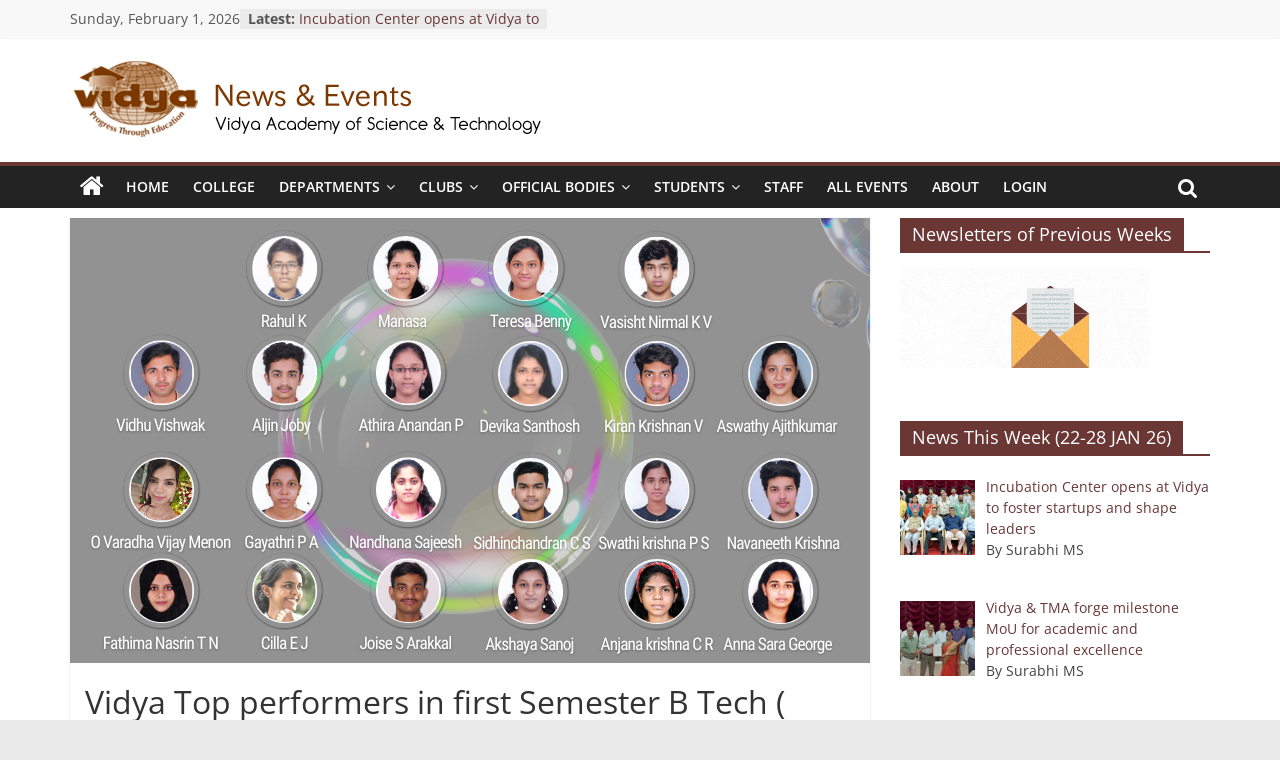

--- FILE ---
content_type: text/html; charset=UTF-8
request_url: https://news.vidyaacademy.ac.in/2023/07/13/vidya-top-performers-in-first-semester-b-tech-2022-26-batch-examinations/
body_size: 22232
content:
<!DOCTYPE html>
<html dir="ltr" lang="en-US">
<head>
			<meta charset="UTF-8" />
		<meta name="viewport" content="width=device-width, initial-scale=1">
		<link rel="profile" href="https://gmpg.org/xfn/11" />
		<title>Vidya Top performers in first Semester B Tech ( 2022-26 Batch) Examinations | News &amp; Events</title>

		<!-- All in One SEO 4.9.3 - aioseo.com -->
	<meta name="robots" content="max-image-preview:large" />
	<meta name="author" content="Surabhi MS"/>
	<meta name="google-site-verification" content="Vcseak91sNLiU7PneR51135SEH_AbcZmrDpvqTXHCDo" />
	<link rel="canonical" href="https://news.vidyaacademy.ac.in/2023/07/13/vidya-top-performers-in-first-semester-b-tech-2022-26-batch-examinations/" />
	<meta name="generator" content="All in One SEO (AIOSEO) 4.9.3" />
		<script type="application/ld+json" class="aioseo-schema">
			{"@context":"https:\/\/schema.org","@graph":[{"@type":"Article","@id":"https:\/\/news.vidyaacademy.ac.in\/2023\/07\/13\/vidya-top-performers-in-first-semester-b-tech-2022-26-batch-examinations\/#article","name":"Vidya Top performers in first Semester B Tech ( 2022-26 Batch) Examinations | News & Events","headline":"Vidya Top performers in first Semester B Tech ( 2022-26 Batch) Examinations","author":{"@id":"https:\/\/news.vidyaacademy.ac.in\/author\/emp250\/#author"},"publisher":{"@id":"https:\/\/news.vidyaacademy.ac.in\/#organization"},"image":{"@type":"ImageObject","url":"https:\/\/news.vidyaacademy.ac.in\/wp-content\/uploads\/2023\/07\/SGPA.png","width":800,"height":445},"datePublished":"2023-07-13T19:33:54+05:30","dateModified":"2023-07-13T19:33:54+05:30","inLanguage":"en-US","mainEntityOfPage":{"@id":"https:\/\/news.vidyaacademy.ac.in\/2023\/07\/13\/vidya-top-performers-in-first-semester-b-tech-2022-26-batch-examinations\/#webpage"},"isPartOf":{"@id":"https:\/\/news.vidyaacademy.ac.in\/2023\/07\/13\/vidya-top-performers-in-first-semester-b-tech-2022-26-batch-examinations\/#webpage"},"articleSection":"Campus, Students, AIML, CE, CSI, ECE, EEE"},{"@type":"BreadcrumbList","@id":"https:\/\/news.vidyaacademy.ac.in\/2023\/07\/13\/vidya-top-performers-in-first-semester-b-tech-2022-26-batch-examinations\/#breadcrumblist","itemListElement":[{"@type":"ListItem","@id":"https:\/\/news.vidyaacademy.ac.in#listItem","position":1,"name":"Home","item":"https:\/\/news.vidyaacademy.ac.in","nextItem":{"@type":"ListItem","@id":"https:\/\/news.vidyaacademy.ac.in\/category\/colgeach\/#listItem","name":"Campus"}},{"@type":"ListItem","@id":"https:\/\/news.vidyaacademy.ac.in\/category\/colgeach\/#listItem","position":2,"name":"Campus","item":"https:\/\/news.vidyaacademy.ac.in\/category\/colgeach\/","nextItem":{"@type":"ListItem","@id":"https:\/\/news.vidyaacademy.ac.in\/2023\/07\/13\/vidya-top-performers-in-first-semester-b-tech-2022-26-batch-examinations\/#listItem","name":"Vidya Top performers in first Semester B Tech ( 2022-26 Batch) Examinations"},"previousItem":{"@type":"ListItem","@id":"https:\/\/news.vidyaacademy.ac.in#listItem","name":"Home"}},{"@type":"ListItem","@id":"https:\/\/news.vidyaacademy.ac.in\/2023\/07\/13\/vidya-top-performers-in-first-semester-b-tech-2022-26-batch-examinations\/#listItem","position":3,"name":"Vidya Top performers in first Semester B Tech ( 2022-26 Batch) Examinations","previousItem":{"@type":"ListItem","@id":"https:\/\/news.vidyaacademy.ac.in\/category\/colgeach\/#listItem","name":"Campus"}}]},{"@type":"Organization","@id":"https:\/\/news.vidyaacademy.ac.in\/#organization","name":"News & Events","description":"Vidya Academy of Science & Technology","url":"https:\/\/news.vidyaacademy.ac.in\/","logo":{"@type":"ImageObject","url":"https:\/\/news.vidyaacademy.ac.in\/wp-content\/uploads\/2016\/11\/Untitled-1-small.psd.png","@id":"https:\/\/news.vidyaacademy.ac.in\/2023\/07\/13\/vidya-top-performers-in-first-semester-b-tech-2022-26-batch-examinations\/#organizationLogo","width":477,"height":79},"image":{"@id":"https:\/\/news.vidyaacademy.ac.in\/2023\/07\/13\/vidya-top-performers-in-first-semester-b-tech-2022-26-batch-examinations\/#organizationLogo"}},{"@type":"Person","@id":"https:\/\/news.vidyaacademy.ac.in\/author\/emp250\/#author","url":"https:\/\/news.vidyaacademy.ac.in\/author\/emp250\/","name":"Surabhi MS","image":{"@type":"ImageObject","@id":"https:\/\/news.vidyaacademy.ac.in\/2023\/07\/13\/vidya-top-performers-in-first-semester-b-tech-2022-26-batch-examinations\/#authorImage","url":"https:\/\/secure.gravatar.com\/avatar\/81005c4e437950449be55a2f28eb93d0eba8374deccdd710033b8dfac59c052b?s=96&d=mm&r=g","width":96,"height":96,"caption":"Surabhi MS"}},{"@type":"WebPage","@id":"https:\/\/news.vidyaacademy.ac.in\/2023\/07\/13\/vidya-top-performers-in-first-semester-b-tech-2022-26-batch-examinations\/#webpage","url":"https:\/\/news.vidyaacademy.ac.in\/2023\/07\/13\/vidya-top-performers-in-first-semester-b-tech-2022-26-batch-examinations\/","name":"Vidya Top performers in first Semester B Tech ( 2022-26 Batch) Examinations | News & Events","inLanguage":"en-US","isPartOf":{"@id":"https:\/\/news.vidyaacademy.ac.in\/#website"},"breadcrumb":{"@id":"https:\/\/news.vidyaacademy.ac.in\/2023\/07\/13\/vidya-top-performers-in-first-semester-b-tech-2022-26-batch-examinations\/#breadcrumblist"},"author":{"@id":"https:\/\/news.vidyaacademy.ac.in\/author\/emp250\/#author"},"creator":{"@id":"https:\/\/news.vidyaacademy.ac.in\/author\/emp250\/#author"},"image":{"@type":"ImageObject","url":"https:\/\/news.vidyaacademy.ac.in\/wp-content\/uploads\/2023\/07\/SGPA.png","@id":"https:\/\/news.vidyaacademy.ac.in\/2023\/07\/13\/vidya-top-performers-in-first-semester-b-tech-2022-26-batch-examinations\/#mainImage","width":800,"height":445},"primaryImageOfPage":{"@id":"https:\/\/news.vidyaacademy.ac.in\/2023\/07\/13\/vidya-top-performers-in-first-semester-b-tech-2022-26-batch-examinations\/#mainImage"},"datePublished":"2023-07-13T19:33:54+05:30","dateModified":"2023-07-13T19:33:54+05:30"},{"@type":"WebSite","@id":"https:\/\/news.vidyaacademy.ac.in\/#website","url":"https:\/\/news.vidyaacademy.ac.in\/","name":"News & Events","description":"Vidya Academy of Science & Technology","inLanguage":"en-US","publisher":{"@id":"https:\/\/news.vidyaacademy.ac.in\/#organization"}}]}
		</script>
		<!-- All in One SEO -->

<link rel="alternate" type="application/rss+xml" title="News &amp; Events &raquo; Feed" href="https://news.vidyaacademy.ac.in/feed/" />
<link rel="alternate" title="oEmbed (JSON)" type="application/json+oembed" href="https://news.vidyaacademy.ac.in/wp-json/oembed/1.0/embed?url=https%3A%2F%2Fnews.vidyaacademy.ac.in%2F2023%2F07%2F13%2Fvidya-top-performers-in-first-semester-b-tech-2022-26-batch-examinations%2F" />
<link rel="alternate" title="oEmbed (XML)" type="text/xml+oembed" href="https://news.vidyaacademy.ac.in/wp-json/oembed/1.0/embed?url=https%3A%2F%2Fnews.vidyaacademy.ac.in%2F2023%2F07%2F13%2Fvidya-top-performers-in-first-semester-b-tech-2022-26-batch-examinations%2F&#038;format=xml" />
<style id='wp-img-auto-sizes-contain-inline-css' type='text/css'>
img:is([sizes=auto i],[sizes^="auto," i]){contain-intrinsic-size:3000px 1500px}
/*# sourceURL=wp-img-auto-sizes-contain-inline-css */
</style>
<link rel='stylesheet' id='validate-engine-css-css' href='https://news.vidyaacademy.ac.in/wp-content/plugins/wysija-newsletters/css/validationEngine.jquery.css?ver=2.22' type='text/css' media='all' />
<link rel='stylesheet' id='pt-cv-public-style-css' href='https://news.vidyaacademy.ac.in/wp-content/plugins/content-views-query-and-display-post-page/public/assets/css/cv.css?ver=4.3' type='text/css' media='all' />
<link rel='stylesheet' id='dashicons-css' href='https://news.vidyaacademy.ac.in/wp-includes/css/dashicons.min.css?ver=857740d56ad15ccb521107135bc1677b' type='text/css' media='all' />
<link rel='stylesheet' id='post-views-counter-frontend-css' href='https://news.vidyaacademy.ac.in/wp-content/plugins/post-views-counter/css/frontend.css?ver=1.7.3' type='text/css' media='all' />
<style id='wp-emoji-styles-inline-css' type='text/css'>

	img.wp-smiley, img.emoji {
		display: inline !important;
		border: none !important;
		box-shadow: none !important;
		height: 1em !important;
		width: 1em !important;
		margin: 0 0.07em !important;
		vertical-align: -0.1em !important;
		background: none !important;
		padding: 0 !important;
	}
/*# sourceURL=wp-emoji-styles-inline-css */
</style>
<link rel='stylesheet' id='wp-block-library-css' href='https://news.vidyaacademy.ac.in/wp-includes/css/dist/block-library/style.min.css?ver=857740d56ad15ccb521107135bc1677b' type='text/css' media='all' />
<style id='wp-block-library-theme-inline-css' type='text/css'>
.wp-block-audio :where(figcaption){color:#555;font-size:13px;text-align:center}.is-dark-theme .wp-block-audio :where(figcaption){color:#ffffffa6}.wp-block-audio{margin:0 0 1em}.wp-block-code{border:1px solid #ccc;border-radius:4px;font-family:Menlo,Consolas,monaco,monospace;padding:.8em 1em}.wp-block-embed :where(figcaption){color:#555;font-size:13px;text-align:center}.is-dark-theme .wp-block-embed :where(figcaption){color:#ffffffa6}.wp-block-embed{margin:0 0 1em}.blocks-gallery-caption{color:#555;font-size:13px;text-align:center}.is-dark-theme .blocks-gallery-caption{color:#ffffffa6}:root :where(.wp-block-image figcaption){color:#555;font-size:13px;text-align:center}.is-dark-theme :root :where(.wp-block-image figcaption){color:#ffffffa6}.wp-block-image{margin:0 0 1em}.wp-block-pullquote{border-bottom:4px solid;border-top:4px solid;color:currentColor;margin-bottom:1.75em}.wp-block-pullquote :where(cite),.wp-block-pullquote :where(footer),.wp-block-pullquote__citation{color:currentColor;font-size:.8125em;font-style:normal;text-transform:uppercase}.wp-block-quote{border-left:.25em solid;margin:0 0 1.75em;padding-left:1em}.wp-block-quote cite,.wp-block-quote footer{color:currentColor;font-size:.8125em;font-style:normal;position:relative}.wp-block-quote:where(.has-text-align-right){border-left:none;border-right:.25em solid;padding-left:0;padding-right:1em}.wp-block-quote:where(.has-text-align-center){border:none;padding-left:0}.wp-block-quote.is-large,.wp-block-quote.is-style-large,.wp-block-quote:where(.is-style-plain){border:none}.wp-block-search .wp-block-search__label{font-weight:700}.wp-block-search__button{border:1px solid #ccc;padding:.375em .625em}:where(.wp-block-group.has-background){padding:1.25em 2.375em}.wp-block-separator.has-css-opacity{opacity:.4}.wp-block-separator{border:none;border-bottom:2px solid;margin-left:auto;margin-right:auto}.wp-block-separator.has-alpha-channel-opacity{opacity:1}.wp-block-separator:not(.is-style-wide):not(.is-style-dots){width:100px}.wp-block-separator.has-background:not(.is-style-dots){border-bottom:none;height:1px}.wp-block-separator.has-background:not(.is-style-wide):not(.is-style-dots){height:2px}.wp-block-table{margin:0 0 1em}.wp-block-table td,.wp-block-table th{word-break:normal}.wp-block-table :where(figcaption){color:#555;font-size:13px;text-align:center}.is-dark-theme .wp-block-table :where(figcaption){color:#ffffffa6}.wp-block-video :where(figcaption){color:#555;font-size:13px;text-align:center}.is-dark-theme .wp-block-video :where(figcaption){color:#ffffffa6}.wp-block-video{margin:0 0 1em}:root :where(.wp-block-template-part.has-background){margin-bottom:0;margin-top:0;padding:1.25em 2.375em}
/*# sourceURL=/wp-includes/css/dist/block-library/theme.min.css */
</style>
<style id='classic-theme-styles-inline-css' type='text/css'>
/*! This file is auto-generated */
.wp-block-button__link{color:#fff;background-color:#32373c;border-radius:9999px;box-shadow:none;text-decoration:none;padding:calc(.667em + 2px) calc(1.333em + 2px);font-size:1.125em}.wp-block-file__button{background:#32373c;color:#fff;text-decoration:none}
/*# sourceURL=/wp-includes/css/classic-themes.min.css */
</style>
<link rel='stylesheet' id='aioseo/css/src/vue/standalone/blocks/table-of-contents/global.scss-css' href='https://news.vidyaacademy.ac.in/wp-content/plugins/all-in-one-seo-pack/dist/Lite/assets/css/table-of-contents/global.e90f6d47.css?ver=4.9.3' type='text/css' media='all' />
<style id='global-styles-inline-css' type='text/css'>
:root{--wp--preset--aspect-ratio--square: 1;--wp--preset--aspect-ratio--4-3: 4/3;--wp--preset--aspect-ratio--3-4: 3/4;--wp--preset--aspect-ratio--3-2: 3/2;--wp--preset--aspect-ratio--2-3: 2/3;--wp--preset--aspect-ratio--16-9: 16/9;--wp--preset--aspect-ratio--9-16: 9/16;--wp--preset--color--black: #000000;--wp--preset--color--cyan-bluish-gray: #abb8c3;--wp--preset--color--white: #ffffff;--wp--preset--color--pale-pink: #f78da7;--wp--preset--color--vivid-red: #cf2e2e;--wp--preset--color--luminous-vivid-orange: #ff6900;--wp--preset--color--luminous-vivid-amber: #fcb900;--wp--preset--color--light-green-cyan: #7bdcb5;--wp--preset--color--vivid-green-cyan: #00d084;--wp--preset--color--pale-cyan-blue: #8ed1fc;--wp--preset--color--vivid-cyan-blue: #0693e3;--wp--preset--color--vivid-purple: #9b51e0;--wp--preset--gradient--vivid-cyan-blue-to-vivid-purple: linear-gradient(135deg,rgb(6,147,227) 0%,rgb(155,81,224) 100%);--wp--preset--gradient--light-green-cyan-to-vivid-green-cyan: linear-gradient(135deg,rgb(122,220,180) 0%,rgb(0,208,130) 100%);--wp--preset--gradient--luminous-vivid-amber-to-luminous-vivid-orange: linear-gradient(135deg,rgb(252,185,0) 0%,rgb(255,105,0) 100%);--wp--preset--gradient--luminous-vivid-orange-to-vivid-red: linear-gradient(135deg,rgb(255,105,0) 0%,rgb(207,46,46) 100%);--wp--preset--gradient--very-light-gray-to-cyan-bluish-gray: linear-gradient(135deg,rgb(238,238,238) 0%,rgb(169,184,195) 100%);--wp--preset--gradient--cool-to-warm-spectrum: linear-gradient(135deg,rgb(74,234,220) 0%,rgb(151,120,209) 20%,rgb(207,42,186) 40%,rgb(238,44,130) 60%,rgb(251,105,98) 80%,rgb(254,248,76) 100%);--wp--preset--gradient--blush-light-purple: linear-gradient(135deg,rgb(255,206,236) 0%,rgb(152,150,240) 100%);--wp--preset--gradient--blush-bordeaux: linear-gradient(135deg,rgb(254,205,165) 0%,rgb(254,45,45) 50%,rgb(107,0,62) 100%);--wp--preset--gradient--luminous-dusk: linear-gradient(135deg,rgb(255,203,112) 0%,rgb(199,81,192) 50%,rgb(65,88,208) 100%);--wp--preset--gradient--pale-ocean: linear-gradient(135deg,rgb(255,245,203) 0%,rgb(182,227,212) 50%,rgb(51,167,181) 100%);--wp--preset--gradient--electric-grass: linear-gradient(135deg,rgb(202,248,128) 0%,rgb(113,206,126) 100%);--wp--preset--gradient--midnight: linear-gradient(135deg,rgb(2,3,129) 0%,rgb(40,116,252) 100%);--wp--preset--font-size--small: 13px;--wp--preset--font-size--medium: 20px;--wp--preset--font-size--large: 36px;--wp--preset--font-size--x-large: 42px;--wp--preset--spacing--20: 0.44rem;--wp--preset--spacing--30: 0.67rem;--wp--preset--spacing--40: 1rem;--wp--preset--spacing--50: 1.5rem;--wp--preset--spacing--60: 2.25rem;--wp--preset--spacing--70: 3.38rem;--wp--preset--spacing--80: 5.06rem;--wp--preset--shadow--natural: 6px 6px 9px rgba(0, 0, 0, 0.2);--wp--preset--shadow--deep: 12px 12px 50px rgba(0, 0, 0, 0.4);--wp--preset--shadow--sharp: 6px 6px 0px rgba(0, 0, 0, 0.2);--wp--preset--shadow--outlined: 6px 6px 0px -3px rgb(255, 255, 255), 6px 6px rgb(0, 0, 0);--wp--preset--shadow--crisp: 6px 6px 0px rgb(0, 0, 0);}:where(.is-layout-flex){gap: 0.5em;}:where(.is-layout-grid){gap: 0.5em;}body .is-layout-flex{display: flex;}.is-layout-flex{flex-wrap: wrap;align-items: center;}.is-layout-flex > :is(*, div){margin: 0;}body .is-layout-grid{display: grid;}.is-layout-grid > :is(*, div){margin: 0;}:where(.wp-block-columns.is-layout-flex){gap: 2em;}:where(.wp-block-columns.is-layout-grid){gap: 2em;}:where(.wp-block-post-template.is-layout-flex){gap: 1.25em;}:where(.wp-block-post-template.is-layout-grid){gap: 1.25em;}.has-black-color{color: var(--wp--preset--color--black) !important;}.has-cyan-bluish-gray-color{color: var(--wp--preset--color--cyan-bluish-gray) !important;}.has-white-color{color: var(--wp--preset--color--white) !important;}.has-pale-pink-color{color: var(--wp--preset--color--pale-pink) !important;}.has-vivid-red-color{color: var(--wp--preset--color--vivid-red) !important;}.has-luminous-vivid-orange-color{color: var(--wp--preset--color--luminous-vivid-orange) !important;}.has-luminous-vivid-amber-color{color: var(--wp--preset--color--luminous-vivid-amber) !important;}.has-light-green-cyan-color{color: var(--wp--preset--color--light-green-cyan) !important;}.has-vivid-green-cyan-color{color: var(--wp--preset--color--vivid-green-cyan) !important;}.has-pale-cyan-blue-color{color: var(--wp--preset--color--pale-cyan-blue) !important;}.has-vivid-cyan-blue-color{color: var(--wp--preset--color--vivid-cyan-blue) !important;}.has-vivid-purple-color{color: var(--wp--preset--color--vivid-purple) !important;}.has-black-background-color{background-color: var(--wp--preset--color--black) !important;}.has-cyan-bluish-gray-background-color{background-color: var(--wp--preset--color--cyan-bluish-gray) !important;}.has-white-background-color{background-color: var(--wp--preset--color--white) !important;}.has-pale-pink-background-color{background-color: var(--wp--preset--color--pale-pink) !important;}.has-vivid-red-background-color{background-color: var(--wp--preset--color--vivid-red) !important;}.has-luminous-vivid-orange-background-color{background-color: var(--wp--preset--color--luminous-vivid-orange) !important;}.has-luminous-vivid-amber-background-color{background-color: var(--wp--preset--color--luminous-vivid-amber) !important;}.has-light-green-cyan-background-color{background-color: var(--wp--preset--color--light-green-cyan) !important;}.has-vivid-green-cyan-background-color{background-color: var(--wp--preset--color--vivid-green-cyan) !important;}.has-pale-cyan-blue-background-color{background-color: var(--wp--preset--color--pale-cyan-blue) !important;}.has-vivid-cyan-blue-background-color{background-color: var(--wp--preset--color--vivid-cyan-blue) !important;}.has-vivid-purple-background-color{background-color: var(--wp--preset--color--vivid-purple) !important;}.has-black-border-color{border-color: var(--wp--preset--color--black) !important;}.has-cyan-bluish-gray-border-color{border-color: var(--wp--preset--color--cyan-bluish-gray) !important;}.has-white-border-color{border-color: var(--wp--preset--color--white) !important;}.has-pale-pink-border-color{border-color: var(--wp--preset--color--pale-pink) !important;}.has-vivid-red-border-color{border-color: var(--wp--preset--color--vivid-red) !important;}.has-luminous-vivid-orange-border-color{border-color: var(--wp--preset--color--luminous-vivid-orange) !important;}.has-luminous-vivid-amber-border-color{border-color: var(--wp--preset--color--luminous-vivid-amber) !important;}.has-light-green-cyan-border-color{border-color: var(--wp--preset--color--light-green-cyan) !important;}.has-vivid-green-cyan-border-color{border-color: var(--wp--preset--color--vivid-green-cyan) !important;}.has-pale-cyan-blue-border-color{border-color: var(--wp--preset--color--pale-cyan-blue) !important;}.has-vivid-cyan-blue-border-color{border-color: var(--wp--preset--color--vivid-cyan-blue) !important;}.has-vivid-purple-border-color{border-color: var(--wp--preset--color--vivid-purple) !important;}.has-vivid-cyan-blue-to-vivid-purple-gradient-background{background: var(--wp--preset--gradient--vivid-cyan-blue-to-vivid-purple) !important;}.has-light-green-cyan-to-vivid-green-cyan-gradient-background{background: var(--wp--preset--gradient--light-green-cyan-to-vivid-green-cyan) !important;}.has-luminous-vivid-amber-to-luminous-vivid-orange-gradient-background{background: var(--wp--preset--gradient--luminous-vivid-amber-to-luminous-vivid-orange) !important;}.has-luminous-vivid-orange-to-vivid-red-gradient-background{background: var(--wp--preset--gradient--luminous-vivid-orange-to-vivid-red) !important;}.has-very-light-gray-to-cyan-bluish-gray-gradient-background{background: var(--wp--preset--gradient--very-light-gray-to-cyan-bluish-gray) !important;}.has-cool-to-warm-spectrum-gradient-background{background: var(--wp--preset--gradient--cool-to-warm-spectrum) !important;}.has-blush-light-purple-gradient-background{background: var(--wp--preset--gradient--blush-light-purple) !important;}.has-blush-bordeaux-gradient-background{background: var(--wp--preset--gradient--blush-bordeaux) !important;}.has-luminous-dusk-gradient-background{background: var(--wp--preset--gradient--luminous-dusk) !important;}.has-pale-ocean-gradient-background{background: var(--wp--preset--gradient--pale-ocean) !important;}.has-electric-grass-gradient-background{background: var(--wp--preset--gradient--electric-grass) !important;}.has-midnight-gradient-background{background: var(--wp--preset--gradient--midnight) !important;}.has-small-font-size{font-size: var(--wp--preset--font-size--small) !important;}.has-medium-font-size{font-size: var(--wp--preset--font-size--medium) !important;}.has-large-font-size{font-size: var(--wp--preset--font-size--large) !important;}.has-x-large-font-size{font-size: var(--wp--preset--font-size--x-large) !important;}
:where(.wp-block-post-template.is-layout-flex){gap: 1.25em;}:where(.wp-block-post-template.is-layout-grid){gap: 1.25em;}
:where(.wp-block-term-template.is-layout-flex){gap: 1.25em;}:where(.wp-block-term-template.is-layout-grid){gap: 1.25em;}
:where(.wp-block-columns.is-layout-flex){gap: 2em;}:where(.wp-block-columns.is-layout-grid){gap: 2em;}
:root :where(.wp-block-pullquote){font-size: 1.5em;line-height: 1.6;}
/*# sourceURL=global-styles-inline-css */
</style>
<link rel='stylesheet' id='my-style-css' href='https://news.vidyaacademy.ac.in/wp-content/plugins/cardoza-3d-tag-cloud//public/css/cardoza3dtagcloud.css?ver=857740d56ad15ccb521107135bc1677b' type='text/css' media='all' />
<link rel='stylesheet' id='foobox-free-min-css' href='https://news.vidyaacademy.ac.in/wp-content/plugins/foobox-image-lightbox/free/css/foobox.free.min.css?ver=2.7.41' type='text/css' media='all' />
<link rel='stylesheet' id='LightGallery-Style-css' href='https://news.vidyaacademy.ac.in/wp-content/plugins/lightgallery/library/css/lightgallery.css?ver=1.6.11' type='text/css' media='all' />
<link rel='stylesheet' id='likebtn_style-css' href='https://news.vidyaacademy.ac.in/wp-content/plugins/likebtn-like-button/public/css/style.css?ver=857740d56ad15ccb521107135bc1677b' type='text/css' media='all' />
<link rel='stylesheet' id='searchandfilter-css' href='https://news.vidyaacademy.ac.in/wp-content/plugins/search-filter/style.css?ver=1' type='text/css' media='all' />
<link rel='stylesheet' id='wpsm-comptable-styles-css' href='https://news.vidyaacademy.ac.in/wp-content/plugins/table-maker/css/style.css?ver=1.9.1' type='text/css' media='all' />
<link rel='stylesheet' id='colormag_style-css' href='https://news.vidyaacademy.ac.in/wp-content/themes/colormag/style.css?ver=2.1.8' type='text/css' media='all' />
<style id='colormag_style-inline-css' type='text/css'>
.colormag-button,blockquote,button,input[type=reset],input[type=button],input[type=submit],#masthead.colormag-header-clean #site-navigation.main-small-navigation .menu-toggle,.fa.search-top:hover,#masthead.colormag-header-classic #site-navigation.main-small-navigation .menu-toggle,.main-navigation ul li.focus > a,#masthead.colormag-header-classic .main-navigation ul ul.sub-menu li.focus > a,.home-icon.front_page_on,.main-navigation a:hover,.main-navigation ul li ul li a:hover,.main-navigation ul li ul li:hover>a,.main-navigation ul li.current-menu-ancestor>a,.main-navigation ul li.current-menu-item ul li a:hover,.main-navigation ul li.current-menu-item>a,.main-navigation ul li.current_page_ancestor>a,.main-navigation ul li.current_page_item>a,.main-navigation ul li:hover>a,.main-small-navigation li a:hover,.site-header .menu-toggle:hover,#masthead.colormag-header-classic .main-navigation ul ul.sub-menu li:hover > a,#masthead.colormag-header-classic .main-navigation ul ul.sub-menu li.current-menu-ancestor > a,#masthead.colormag-header-classic .main-navigation ul ul.sub-menu li.current-menu-item > a,#masthead .main-small-navigation li:hover > a,#masthead .main-small-navigation li.current-page-ancestor > a,#masthead .main-small-navigation li.current-menu-ancestor > a,#masthead .main-small-navigation li.current-page-item > a,#masthead .main-small-navigation li.current-menu-item > a,.main-small-navigation .current-menu-item>a,.main-small-navigation .current_page_item > a,.promo-button-area a:hover,#content .wp-pagenavi .current,#content .wp-pagenavi a:hover,.format-link .entry-content a,.pagination span,.comments-area .comment-author-link span,#secondary .widget-title span,.footer-widgets-area .widget-title span,.colormag-footer--classic .footer-widgets-area .widget-title span::before,.advertisement_above_footer .widget-title span,#content .post .article-content .above-entry-meta .cat-links a,.page-header .page-title span,.entry-meta .post-format i,.more-link,.no-post-thumbnail,.widget_featured_slider .slide-content .above-entry-meta .cat-links a,.widget_highlighted_posts .article-content .above-entry-meta .cat-links a,.widget_featured_posts .article-content .above-entry-meta .cat-links a,.widget_featured_posts .widget-title span,.widget_slider_area .widget-title span,.widget_beside_slider .widget-title span,.wp-block-quote,.wp-block-quote.is-style-large,.wp-block-quote.has-text-align-right{background-color:#6a3735;}#site-title a,.next a:hover,.previous a:hover,.social-links i.fa:hover,a,#masthead.colormag-header-clean .social-links li:hover i.fa,#masthead.colormag-header-classic .social-links li:hover i.fa,#masthead.colormag-header-clean .breaking-news .newsticker a:hover,#masthead.colormag-header-classic .breaking-news .newsticker a:hover,#masthead.colormag-header-classic #site-navigation .fa.search-top:hover,#masthead.colormag-header-classic #site-navigation.main-navigation .random-post a:hover .fa-random,.dark-skin #masthead.colormag-header-classic #site-navigation.main-navigation .home-icon:hover .fa,#masthead .main-small-navigation li:hover > .sub-toggle i,.better-responsive-menu #masthead .main-small-navigation .sub-toggle.active .fa,#masthead.colormag-header-classic .main-navigation .home-icon a:hover .fa,.pagination a span:hover,#content .comments-area a.comment-edit-link:hover,#content .comments-area a.comment-permalink:hover,#content .comments-area article header cite a:hover,.comments-area .comment-author-link a:hover,.comment .comment-reply-link:hover,.nav-next a,.nav-previous a,.footer-widgets-area a:hover,a#scroll-up i,#content .post .article-content .entry-title a:hover,.entry-meta .byline i,.entry-meta .cat-links i,.entry-meta a,.post .entry-title a:hover,.search .entry-title a:hover,.entry-meta .comments-link a:hover,.entry-meta .edit-link a:hover,.entry-meta .posted-on a:hover,.entry-meta .tag-links a:hover,.single #content .tags a:hover,.post-box .entry-meta .cat-links a:hover,.post-box .entry-meta .posted-on a:hover,.post.post-box .entry-title a:hover,.widget_featured_slider .slide-content .below-entry-meta .byline a:hover,.widget_featured_slider .slide-content .below-entry-meta .comments a:hover,.widget_featured_slider .slide-content .below-entry-meta .posted-on a:hover,.widget_featured_slider .slide-content .entry-title a:hover,.byline a:hover,.comments a:hover,.edit-link a:hover,.posted-on a:hover,.tag-links a:hover,.widget_highlighted_posts .article-content .below-entry-meta .byline a:hover,.widget_highlighted_posts .article-content .below-entry-meta .comments a:hover,.widget_highlighted_posts .article-content .below-entry-meta .posted-on a:hover,.widget_highlighted_posts .article-content .entry-title a:hover,.widget_featured_posts .article-content .entry-title a:hover,.related-posts-main-title .fa,.single-related-posts .article-content .entry-title a:hover, .colormag-header-classic .main-navigation ul li:hover > a{color:#6a3735;}#site-navigation{border-top-color:#6a3735;}#masthead.colormag-header-classic .main-navigation ul ul.sub-menu li:hover,#masthead.colormag-header-classic .main-navigation ul ul.sub-menu li.current-menu-ancestor,#masthead.colormag-header-classic .main-navigation ul ul.sub-menu li.current-menu-item,#masthead.colormag-header-classic #site-navigation .menu-toggle,#masthead.colormag-header-classic #site-navigation .menu-toggle:hover,#masthead.colormag-header-classic .main-navigation ul > li:hover > a,#masthead.colormag-header-classic .main-navigation ul > li.current-menu-item > a,#masthead.colormag-header-classic .main-navigation ul > li.current-menu-ancestor > a,#masthead.colormag-header-classic .main-navigation ul li.focus > a,.promo-button-area a:hover,.pagination a span:hover{border-color:#6a3735;}#secondary .widget-title,.footer-widgets-area .widget-title,.advertisement_above_footer .widget-title,.page-header .page-title,.widget_featured_posts .widget-title,.widget_slider_area .widget-title,.widget_beside_slider .widget-title{border-bottom-color:#6a3735;}@media (max-width:768px){.better-responsive-menu .sub-toggle{background-color:#4c1917;}}.elementor .elementor-widget-wrap .tg-module-wrapper .module-title{border-bottom-color:#6a3735;}.elementor .elementor-widget-wrap .tg-module-wrapper .module-title span,.elementor .elementor-widget-wrap .tg-module-wrapper .tg-post-category{background-color:#6a3735;}.elementor .elementor-widget-wrap .tg-module-wrapper .tg-module-meta .tg-module-comments a:hover,.elementor .elementor-widget-wrap .tg-module-wrapper .tg-module-meta .tg-post-auther-name a:hover,.elementor .elementor-widget-wrap .tg-module-wrapper .tg-module-meta .tg-post-date a:hover,.elementor .elementor-widget-wrap .tg-module-wrapper .tg-module-title:hover a,.elementor .elementor-widget-wrap .tg-module-wrapper.tg-module-grid .tg_module_grid .tg-module-info .tg-module-meta a:hover{color:#6a3735;}.mzb-featured-posts, .mzb-social-icon, .mzb-featured-categories, .mzb-social-icons-insert{--color--light--primary:rgba(106,55,53,0.1);}body{--color--light--primary:#6a3735;--color--primary:#6a3735;}
/*# sourceURL=colormag_style-inline-css */
</style>
<link rel='stylesheet' id='colormag-featured-image-popup-css-css' href='https://news.vidyaacademy.ac.in/wp-content/themes/colormag/js/magnific-popup/magnific-popup.min.css?ver=2.1.8' type='text/css' media='all' />
<link rel='stylesheet' id='colormag-fontawesome-css' href='https://news.vidyaacademy.ac.in/wp-content/themes/colormag/fontawesome/css/font-awesome.min.css?ver=2.1.8' type='text/css' media='all' />
<link rel='stylesheet' id='recent-posts-widget-with-thumbnails-public-style-css' href='https://news.vidyaacademy.ac.in/wp-content/plugins/recent-posts-widget-with-thumbnails/public.css?ver=7.1.1' type='text/css' media='all' />
<link rel='stylesheet' id='wp-pagenavi-css' href='https://news.vidyaacademy.ac.in/wp-content/plugins/wp-pagenavi/pagenavi-css.css?ver=2.70' type='text/css' media='all' />
<link rel='stylesheet' id='rtbs-css' href='https://news.vidyaacademy.ac.in/wp-content/plugins/responsive-tabs/inc/css/rtbs_style.min.css?ver=4.0.11' type='text/css' media='all' />
<script type="text/javascript" src="https://news.vidyaacademy.ac.in/wp-includes/js/jquery/jquery.min.js?ver=3.7.1" id="jquery-core-js"></script>
<script type="text/javascript" src="https://news.vidyaacademy.ac.in/wp-includes/js/jquery/jquery-migrate.min.js?ver=3.4.1" id="jquery-migrate-js"></script>
<script type="text/javascript" src="https://news.vidyaacademy.ac.in/wp-content/plugins/cardoza-3d-tag-cloud/jquery.tagcanvas.min.js?ver=857740d56ad15ccb521107135bc1677b" id="tag_handle-js"></script>
<script type="text/javascript" id="LightGallery-Script-js-extra">
/* <![CDATA[ */
var LightGallery = {"Options":{"mode":"lg-fade","useLeft":true,"hideControlOnEnd":true,"getCaptionFromTitleOrAlt":false}};
//# sourceURL=LightGallery-Script-js-extra
/* ]]> */
</script>
<script type="text/javascript" src="https://news.vidyaacademy.ac.in/wp-content/plugins/lightgallery/library/js/lightgallery.js?ver=1.6.11" id="LightGallery-Script-js"></script>
<script type="text/javascript" id="likebtn_frontend-js-extra">
/* <![CDATA[ */
var likebtn_eh_data = {"ajaxurl":"https://news.vidyaacademy.ac.in/wp-admin/admin-ajax.php","security":"964637d3f3"};
//# sourceURL=likebtn_frontend-js-extra
/* ]]> */
</script>
<script type="text/javascript" src="https://news.vidyaacademy.ac.in/wp-content/plugins/likebtn-like-button/public/js/frontend.js?ver=857740d56ad15ccb521107135bc1677b" id="likebtn_frontend-js"></script>
<script type="text/javascript" id="foobox-free-min-js-before">
/* <![CDATA[ */
/* Run FooBox FREE (v2.7.41) */
var FOOBOX = window.FOOBOX = {
	ready: true,
	disableOthers: false,
	o: {wordpress: { enabled: true }, countMessage:'image %index of %total', captions: { dataTitle: ["captionTitle","title","elementorLightboxTitle"], dataDesc: ["captionDesc","description","elementorLightboxDescription"] }, rel: '', excludes:'.fbx-link,.nofoobox,.nolightbox,a[href*="pinterest.com/pin/create/button/"]', affiliate : { enabled: false }},
	selectors: [
		".foogallery-container.foogallery-lightbox-foobox", ".foogallery-container.foogallery-lightbox-foobox-free", ".gallery", ".wp-block-gallery", ".wp-caption", ".wp-block-image", "a:has(img[class*=wp-image-])", ".foobox"
	],
	pre: function( $ ){
		// Custom JavaScript (Pre)
		
	},
	post: function( $ ){
		// Custom JavaScript (Post)
		
		// Custom Captions Code
		
	},
	custom: function( $ ){
		// Custom Extra JS
		
	}
};
//# sourceURL=foobox-free-min-js-before
/* ]]> */
</script>
<script type="text/javascript" src="https://news.vidyaacademy.ac.in/wp-content/plugins/foobox-image-lightbox/free/js/foobox.free.min.js?ver=2.7.41" id="foobox-free-min-js"></script>
<script type="text/javascript" src="https://news.vidyaacademy.ac.in/wp-content/plugins/responsive-tabs/inc/js/rtbs.min.js?ver=4.0.11" id="rtbs-js"></script>
<link rel="EditURI" type="application/rsd+xml" title="RSD" href="https://news.vidyaacademy.ac.in/xmlrpc.php?rsd" />

<link rel='shortlink' href='https://news.vidyaacademy.ac.in/?p=57090' />
   <script type="text/javascript">
   var _gaq = _gaq || [];
   _gaq.push(['_setAccount', 'UA-98862307-1']);
   _gaq.push(['_trackPageview']);
   (function() {
   var ga = document.createElement('script'); ga.type = 'text/javascript'; ga.async = true;
   ga.src = ('https:' == document.location.protocol ? 'https://ssl' : 'http://www') + '.google-analytics.com/ga.js';
   var s = document.getElementsByTagName('script')[0]; s.parentNode.insertBefore(ga, s);
   })();
   </script>
	<script type="text/javascript">
		$j = jQuery.noConflict();
		$j(document).ready(function() {
			if(!$j('#myCanvas').tagcanvas({
				textColour: '#6a3735',
				outlineColour: '#ffffff',
				reverse: true,
				depth: 0.8,
				textFont: null,
				weight: true,
				maxSpeed: 0.05
			},'tags')) {
				$j('#myCanvasContainer').hide();
			}
		});
	</script>
	<div id="fb-root"></div>
<script async defer crossorigin="anonymous" src="https://connect.facebook.net/en_US/sdk.js#xfbml=1&version=v8.0&appId=456348188331465&autoLogAppEvents=1" nonce="JSBV8AmU"></script><script> jQuery( document ).ready( function( $ ) { $( '.lightgallery-default' ).lightGallery( LightGallery.Options ); }); </script>		<script type="text/javascript">
			var _statcounter = _statcounter || [];
			_statcounter.push({"tags": {"author": "Surabhi MS"}});
		</script>
		<meta name="generator" content="Elementor 3.34.3; features: additional_custom_breakpoints; settings: css_print_method-external, google_font-enabled, font_display-auto">
			<style>
				.e-con.e-parent:nth-of-type(n+4):not(.e-lazyloaded):not(.e-no-lazyload),
				.e-con.e-parent:nth-of-type(n+4):not(.e-lazyloaded):not(.e-no-lazyload) * {
					background-image: none !important;
				}
				@media screen and (max-height: 1024px) {
					.e-con.e-parent:nth-of-type(n+3):not(.e-lazyloaded):not(.e-no-lazyload),
					.e-con.e-parent:nth-of-type(n+3):not(.e-lazyloaded):not(.e-no-lazyload) * {
						background-image: none !important;
					}
				}
				@media screen and (max-height: 640px) {
					.e-con.e-parent:nth-of-type(n+2):not(.e-lazyloaded):not(.e-no-lazyload),
					.e-con.e-parent:nth-of-type(n+2):not(.e-lazyloaded):not(.e-no-lazyload) * {
						background-image: none !important;
					}
				}
			</style>
			<link rel="icon" href="https://news.vidyaacademy.ac.in/wp-content/uploads/2016/11/logo2.resized-1.png" sizes="32x32" />
<link rel="icon" href="https://news.vidyaacademy.ac.in/wp-content/uploads/2016/11/logo2.resized-1.png" sizes="192x192" />
<link rel="apple-touch-icon" href="https://news.vidyaacademy.ac.in/wp-content/uploads/2016/11/logo2.resized-1.png" />
<meta name="msapplication-TileImage" content="https://news.vidyaacademy.ac.in/wp-content/uploads/2016/11/logo2.resized-1.png" />
		<style type="text/css" id="wp-custom-css">
			
.widget_featured_posts .article-content .below-entry-meta .byline {
  display: inline-block;
}
.below-entry-meta .comments {
  display: none;
}

.wpsm-comptable td {
    min-width: 1px !important;
}

.wpsm-comptable .editor_selected_row td:not(.st-key):not(.st-val) {
    border-bottom: 1px solid #cdcdcd;
    border-top: 1px solid #cdcdcd;
}
.wpsm-comptable .editor_selected_row td:first-child {
    border-left: 1px solid #cdcdcd;
}
.wpsm-comptable .editor_selected_row td:last-child {
    border-right: 1px solid #cdcdcd;
}
.cat-links{
  display: none;
}

.wpsm-comptable td img{
	margin-top: 5px;
	padding: 3px;
	margin-bottom: 10px;
	-webkit-box-shadow: 0px 0px 5px 0px rgba(0,0,0,0.41);
	-moz-box-shadow: 0px 0px 5px 0px rgba(0,0,0,0.41);
	box-shadow: 0px 0px 5px 0px rgba(0,0,0,0.41);
}
@media screen and (max-width: 768px) {
  #site-navigation {
    position: relative !important;
  }
}
/* Content Views - active pagination item */
.pt-cv-pagination li.active a {
background-color: #6a3735 !important;
color: #ffffff !important;
}
.pt-cv-pagination li a {
color: #6a3735 !important;

}
		</style>
		</head>

<body data-rsssl=1 class="wp-singular post-template-default single single-post postid-57090 single-format-standard wp-custom-logo wp-embed-responsive wp-theme-colormag metaslider-plugin right-sidebar wide better-responsive-menu elementor-default elementor-kit-31604">

		<div id="page" class="hfeed site">
				<a class="skip-link screen-reader-text" href="#main">Skip to content</a>
				<header id="masthead" class="site-header clearfix ">
				<div id="header-text-nav-container" class="clearfix">
		
			<div class="news-bar">
				<div class="inner-wrap">
					<div class="tg-news-bar__one">
						
		<div class="date-in-header">
			Sunday, February 1, 2026		</div>

		
		<div class="breaking-news">
			<strong class="breaking-news-latest">Latest:</strong>

			<ul class="newsticker">
									<li>
						<a href="https://news.vidyaacademy.ac.in/2026/01/29/incubation-center-opens-at-vidya-to-foster-startups-and-shape-leaders/" title="Incubation Center opens at Vidya to foster startups and shape leaders">
							Incubation Center opens at Vidya to foster startups and shape leaders						</a>
					</li>
									<li>
						<a href="https://news.vidyaacademy.ac.in/2026/01/29/vidya-tma-forge-milestone-mou-for-academic-and-professional-excellence/" title="Vidya &#038; TMA forge milestone MoU for academic and professional excellence">
							Vidya &#038; TMA forge milestone MoU for academic and professional excellence						</a>
					</li>
									<li>
						<a href="https://news.vidyaacademy.ac.in/2026/01/29/vidya-foundation-launch-reinforces-victs-commitment-to-excellence/" title="Vidya Foundation Launch reinforces VICT&#8217;s commitment to excellence">
							Vidya Foundation Launch reinforces VICT&#8217;s commitment to excellence						</a>
					</li>
									<li>
						<a href="https://news.vidyaacademy.ac.in/2026/01/29/kudos-to-vidyas-mens-kho-kho-team-on-securing-e-zone-inter-collegiate-kho-kho-championship-title-for-the-forth-consecutive-year/" title="Kudos to Vidya’s Men’s Kho Kho Team on securing E Zone Inter-Collegiate Kho Kho Championship title for the forth consecutive year">
							Kudos to Vidya’s Men’s Kho Kho Team on securing E Zone Inter-Collegiate Kho Kho Championship title for the forth consecutive year						</a>
					</li>
									<li>
						<a href="https://news.vidyaacademy.ac.in/2026/01/29/big-round-of-applause-for-vidya-alumnus-mr-sumesh-sundar-on-winning-kerala-state-film-award-for-best-choreography-for-bougainvillea/" title="Big round of applause for Vidya alumnus Mr Sumesh Sundar on winning Kerala State Film Award for Best Choreography for Bougainvillea!">
							Big round of applause for Vidya alumnus Mr Sumesh Sundar on winning Kerala State Film Award for Best Choreography for Bougainvillea!						</a>
					</li>
							</ul>
		</div>

							</div>

					<div class="tg-news-bar__two">
											</div>
				</div>
			</div>

			
		<div class="inner-wrap">
			<div id="header-text-nav-wrap" class="clearfix">

				<div id="header-left-section">
											<div id="header-logo-image">
							<a href="https://news.vidyaacademy.ac.in/" class="custom-logo-link" rel="home"><img width="477" height="79" src="https://news.vidyaacademy.ac.in/wp-content/uploads/2016/11/Untitled-1-small.psd.png" class="custom-logo" alt="News &amp; Events" decoding="async" srcset="https://news.vidyaacademy.ac.in/wp-content/uploads/2016/11/Untitled-1-small.psd.png 477w, https://news.vidyaacademy.ac.in/wp-content/uploads/2016/11/Untitled-1-small.psd-300x50.png 300w" sizes="(max-width: 477px) 100vw, 477px" /></a>						</div><!-- #header-logo-image -->
						
					<div id="header-text" class="screen-reader-text">
													<h3 id="site-title">
								<a href="https://news.vidyaacademy.ac.in/" title="News &amp; Events" rel="home">News &amp; Events</a>
							</h3>
						
													<p id="site-description">
								Vidya Academy of Science &amp; Technology							</p><!-- #site-description -->
											</div><!-- #header-text -->
				</div><!-- #header-left-section -->

				<div id="header-right-section">
											<div id="header-right-sidebar" class="clearfix">
							<aside id="text-9" class="widget widget_text clearfix">			<div class="textwidget"></div>
		</aside>						</div>
										</div><!-- #header-right-section -->

			</div><!-- #header-text-nav-wrap -->
		</div><!-- .inner-wrap -->

		
		<nav id="site-navigation" class="main-navigation clearfix" role="navigation">
			<div class="inner-wrap clearfix">
				
					<div class="home-icon">
						<a href="https://news.vidyaacademy.ac.in/"
						   title="News &amp; Events"
						>
							<i class="fa fa-home"></i>
						</a>
					</div>
				
									<div class="search-random-icons-container">
													<div class="top-search-wrap">
								<i class="fa fa-search search-top"></i>
								<div class="search-form-top">
									
<form action="https://news.vidyaacademy.ac.in/" class="search-form searchform clearfix" method="get" role="search">

	<div class="search-wrap">
		<input type="search"
		       class="s field"
		       name="s"
		       value=""
		       placeholder="Search"
		/>

		<button class="search-icon" type="submit"></button>
	</div>

</form><!-- .searchform -->
								</div>
							</div>
											</div>
				
				<p class="menu-toggle"></p>
				<div class="menu-primary-container"><ul id="menu-main" class="menu"><li id="menu-item-3497" class="menu-item menu-item-type-custom menu-item-object-custom menu-item-home menu-item-3497"><a href="https://news.vidyaacademy.ac.in">Home</a></li>
<li id="menu-item-4386" class="menu-item menu-item-type-post_type menu-item-object-page menu-item-4386"><a href="https://news.vidyaacademy.ac.in/campus/">College</a></li>
<li id="menu-item-126" class="menu-item menu-item-type-taxonomy menu-item-object-category menu-item-has-children menu-item-126"><a href="https://news.vidyaacademy.ac.in/category/deptevt/">Departments</a>
<ul class="sub-menu">
	<li id="menu-item-54926" class="menu-item menu-item-type-post_type menu-item-object-page menu-item-54926"><a href="https://news.vidyaacademy.ac.in/aiml/">AIML</a></li>
	<li id="menu-item-4403" class="menu-item menu-item-type-post_type menu-item-object-page menu-item-4403"><a href="https://news.vidyaacademy.ac.in/civil-engineering/">CE</a></li>
	<li id="menu-item-4361" class="menu-item menu-item-type-post_type menu-item-object-page menu-item-4361"><a href="https://news.vidyaacademy.ac.in/computer-science-engineering/">CSE</a></li>
	<li id="menu-item-4415" class="menu-item menu-item-type-post_type menu-item-object-page menu-item-4415"><a href="https://news.vidyaacademy.ac.in/electronics-communications-engineering/">ECE</a></li>
	<li id="menu-item-4338" class="menu-item menu-item-type-post_type menu-item-object-page menu-item-4338"><a href="https://news.vidyaacademy.ac.in/eee/">EEE</a></li>
	<li id="menu-item-4446" class="menu-item menu-item-type-post_type menu-item-object-page menu-item-4446"><a href="https://news.vidyaacademy.ac.in/master-of-computer-applications/">MCA</a></li>
	<li id="menu-item-4426" class="menu-item menu-item-type-post_type menu-item-object-page menu-item-4426"><a href="https://news.vidyaacademy.ac.in/mechanical-engineering/">ME</a></li>
	<li id="menu-item-1362" class="menu-item menu-item-type-taxonomy menu-item-object-post_tag menu-item-1362"><a href="https://news.vidyaacademy.ac.in/tag/appliedscience/">Applied Science</a></li>
	<li id="menu-item-1051" class="menu-item menu-item-type-taxonomy menu-item-object-post_tag menu-item-1051"><a href="https://news.vidyaacademy.ac.in/tag/humanities/">Humanities</a></li>
	<li id="menu-item-134" class="menu-item menu-item-type-taxonomy menu-item-object-post_tag menu-item-134"><a href="https://news.vidyaacademy.ac.in/tag/phyedu/">Physical Education</a></li>
	<li id="menu-item-135" class="menu-item menu-item-type-taxonomy menu-item-object-post_tag menu-item-135"><a href="https://news.vidyaacademy.ac.in/tag/tp/">Training &amp; Placement</a></li>
</ul>
</li>
<li id="menu-item-115" class="menu-item menu-item-type-taxonomy menu-item-object-category menu-item-has-children menu-item-115"><a href="https://news.vidyaacademy.ac.in/category/centreact/">Clubs</a>
<ul class="sub-menu">
	<li id="menu-item-4339" class="menu-item menu-item-type-post_type menu-item-object-page menu-item-4339"><a href="https://news.vidyaacademy.ac.in/iedc/">IEDC</a></li>
	<li id="menu-item-121" class="menu-item menu-item-type-taxonomy menu-item-object-post_tag menu-item-121"><a href="https://news.vidyaacademy.ac.in/tag/nss/">NSS</a></li>
	<li id="menu-item-35317" class="menu-item menu-item-type-taxonomy menu-item-object-post_tag menu-item-35317"><a href="https://news.vidyaacademy.ac.in/tag/skill-centre/">Skill Centre</a></li>
	<li id="menu-item-20510" class="menu-item menu-item-type-taxonomy menu-item-object-post_tag menu-item-20510"><a href="https://news.vidyaacademy.ac.in/tag/vidya-centre-for-artificial-intelligence-and-research/">VCAIR</a></li>
	<li id="menu-item-58505" class="menu-item menu-item-type-taxonomy menu-item-object-post_tag menu-item-58505"><a href="https://news.vidyaacademy.ac.in/tag/vsec/">VSEC</a></li>
	<li id="menu-item-9645" class="menu-item menu-item-type-post_type menu-item-object-page menu-item-9645"><a href="https://news.vidyaacademy.ac.in/fossers/">FOSSers</a></li>
	<li id="menu-item-122" class="menu-item menu-item-type-taxonomy menu-item-object-post_tag menu-item-122"><a href="https://news.vidyaacademy.ac.in/tag/sameeksha/">SAMEEKSHA</a></li>
	<li id="menu-item-38611" class="menu-item menu-item-type-taxonomy menu-item-object-post_tag menu-item-38611"><a href="https://news.vidyaacademy.ac.in/tag/minor-research-projects/">V-THINC</a></li>
	<li id="menu-item-123" class="menu-item menu-item-type-taxonomy menu-item-object-post_tag menu-item-123"><a href="https://news.vidyaacademy.ac.in/tag/sargaa/">SARGAA</a></li>
	<li id="menu-item-124" class="menu-item menu-item-type-taxonomy menu-item-object-post_tag menu-item-124"><a href="https://news.vidyaacademy.ac.in/tag/upasana/">UPASANA</a></li>
	<li id="menu-item-125" class="menu-item menu-item-type-taxonomy menu-item-object-post_tag menu-item-125"><a href="https://news.vidyaacademy.ac.in/tag/vssc/">VSSC</a></li>
	<li id="menu-item-20644" class="menu-item menu-item-type-taxonomy menu-item-object-post_tag menu-item-20644"><a href="https://news.vidyaacademy.ac.in/tag/minor-research-projects/">Minor Research &#038; Projects</a></li>
	<li id="menu-item-1052" class="menu-item menu-item-type-taxonomy menu-item-object-post_tag menu-item-1052"><a href="https://news.vidyaacademy.ac.in/tag/brahmavidya/">Brahma &#8211; Vidya</a></li>
	<li id="menu-item-2625" class="menu-item menu-item-type-taxonomy menu-item-object-post_tag menu-item-2625"><a href="https://news.vidyaacademy.ac.in/tag/clubd/">Club D’Medley</a></li>
	<li id="menu-item-3094" class="menu-item menu-item-type-taxonomy menu-item-object-post_tag menu-item-3094"><a href="https://news.vidyaacademy.ac.in/tag/daddiction/">dAddiction VAST Dance Club</a></li>
	<li id="menu-item-2631" class="menu-item menu-item-type-taxonomy menu-item-object-post_tag menu-item-2631"><a href="https://news.vidyaacademy.ac.in/tag/womenec/">Women Empowerment Cell</a></li>
</ul>
</li>
<li id="menu-item-312" class="menu-item menu-item-type-taxonomy menu-item-object-category menu-item-has-children menu-item-312"><a href="https://news.vidyaacademy.ac.in/category/centreact/">Official Bodies</a>
<ul class="sub-menu">
	<li id="menu-item-1732" class="menu-item menu-item-type-taxonomy menu-item-object-post_tag menu-item-1732"><a href="https://news.vidyaacademy.ac.in/tag/alumni/">ALUMNI</a></li>
	<li id="menu-item-120" class="menu-item menu-item-type-taxonomy menu-item-object-post_tag menu-item-120"><a href="https://news.vidyaacademy.ac.in/tag/iste/">ISTE</a></li>
	<li id="menu-item-119" class="menu-item menu-item-type-taxonomy menu-item-object-post_tag menu-item-119"><a href="https://news.vidyaacademy.ac.in/tag/ieee/">IEEE</a></li>
	<li id="menu-item-12001" class="menu-item menu-item-type-taxonomy menu-item-object-post_tag menu-item-12001"><a href="https://news.vidyaacademy.ac.in/tag/iest/">IETE</a></li>
	<li id="menu-item-117" class="menu-item menu-item-type-taxonomy menu-item-object-post_tag menu-item-117"><a href="https://news.vidyaacademy.ac.in/tag/ie/">IE(I)</a></li>
	<li id="menu-item-116" class="menu-item menu-item-type-taxonomy menu-item-object-post_tag menu-item-116"><a href="https://news.vidyaacademy.ac.in/tag/csi/">CSI</a></li>
	<li id="menu-item-313" class="menu-item menu-item-type-taxonomy menu-item-object-post_tag menu-item-313"><a href="https://news.vidyaacademy.ac.in/tag/ictak/">ICTAK</a></li>
	<li id="menu-item-316" class="menu-item menu-item-type-taxonomy menu-item-object-post_tag menu-item-316"><a href="https://news.vidyaacademy.ac.in/tag/tma/">TMA</a></li>
	<li id="menu-item-315" class="menu-item menu-item-type-taxonomy menu-item-object-post_tag menu-item-315"><a href="https://news.vidyaacademy.ac.in/tag/tcs/">TCS Campus Commune</a></li>
	<li id="menu-item-314" class="menu-item menu-item-type-taxonomy menu-item-object-post_tag menu-item-314"><a href="https://news.vidyaacademy.ac.in/tag/infosys/">Infosys Campus Connect</a></li>
	<li id="menu-item-1053" class="menu-item menu-item-type-taxonomy menu-item-object-post_tag menu-item-1053"><a href="https://news.vidyaacademy.ac.in/tag/iso/">ISO</a></li>
	<li id="menu-item-2553" class="menu-item menu-item-type-taxonomy menu-item-object-post_tag menu-item-2553"><a href="https://news.vidyaacademy.ac.in/tag/pta/">PTA</a></li>
</ul>
</li>
<li id="menu-item-21" class="menu-item menu-item-type-taxonomy menu-item-object-category current-post-ancestor current-menu-parent current-post-parent menu-item-has-children menu-item-21"><a href="https://news.vidyaacademy.ac.in/category/studentach/">Students</a>
<ul class="sub-menu">
	<li id="menu-item-3984" class="menu-item menu-item-type-post_type menu-item-object-page menu-item-3984"><a href="https://news.vidyaacademy.ac.in/rank-holders/">Ranks</a></li>
	<li id="menu-item-3981" class="menu-item menu-item-type-taxonomy menu-item-object-post_tag menu-item-3981"><a href="https://news.vidyaacademy.ac.in/tag/placements/">Placements</a></li>
	<li id="menu-item-3982" class="menu-item menu-item-type-taxonomy menu-item-object-post_tag menu-item-3982"><a href="https://news.vidyaacademy.ac.in/tag/projects/">Projects</a></li>
	<li id="menu-item-69426" class="menu-item menu-item-type-taxonomy menu-item-object-post_tag menu-item-69426"><a href="https://news.vidyaacademy.ac.in/tag/mou/">MoU</a></li>
	<li id="menu-item-3980" class="menu-item menu-item-type-taxonomy menu-item-object-post_tag menu-item-3980"><a href="https://news.vidyaacademy.ac.in/tag/arts/">Arts</a></li>
	<li id="menu-item-3983" class="menu-item menu-item-type-taxonomy menu-item-object-post_tag menu-item-3983"><a href="https://news.vidyaacademy.ac.in/tag/sports/">Sports</a></li>
</ul>
</li>
<li id="menu-item-57331" class="menu-item menu-item-type-taxonomy menu-item-object-category menu-item-57331"><a href="https://news.vidyaacademy.ac.in/category/staffach/">Staff</a></li>
<li id="menu-item-836" class="menu-item menu-item-type-taxonomy menu-item-object-category current-post-ancestor current-menu-parent current-post-parent menu-item-836"><a href="https://news.vidyaacademy.ac.in/category/colgeach/">All Events</a></li>
<li id="menu-item-10417" class="menu-item menu-item-type-post_type menu-item-object-page menu-item-10417"><a href="https://news.vidyaacademy.ac.in/about/">About</a></li>
<li id="menu-item-475" class="menu-item menu-item-type-custom menu-item-object-custom menu-item-475"><a href="https://news.vidyaacademy.ac.in/vidya/">Login</a></li>
</ul></div>
			</div>
		</nav>

				</div><!-- #header-text-nav-container -->
				</header><!-- #masthead -->
				<div id="main" class="clearfix">
				<div class="inner-wrap clearfix">
		
	<div id="primary">
		<div id="content" class="clearfix">

			
<article id="post-57090" class="post-57090 post type-post status-publish format-standard has-post-thumbnail hentry category-colgeach category-studentach tag-aiml tag-ce tag-csi tag-ece tag-eee">
	
				<div class="featured-image">
									<a href="https://news.vidyaacademy.ac.in/wp-content/uploads/2023/07/SGPA.png" class="image-popup"><img fetchpriority="high" width="800" height="445" src="https://news.vidyaacademy.ac.in/wp-content/uploads/2023/07/SGPA.png" class="attachment-colormag-featured-image size-colormag-featured-image wp-post-image" alt="" decoding="async" srcset="https://news.vidyaacademy.ac.in/wp-content/uploads/2023/07/SGPA.png 800w, https://news.vidyaacademy.ac.in/wp-content/uploads/2023/07/SGPA-300x167.png 300w, https://news.vidyaacademy.ac.in/wp-content/uploads/2023/07/SGPA-768x427.png 768w, https://news.vidyaacademy.ac.in/wp-content/uploads/2023/07/SGPA-600x334.png 600w" sizes="(max-width: 800px) 100vw, 800px" /></a>
								</div>
			
	<div class="article-content clearfix">

		<div class="above-entry-meta"><span class="cat-links"><a href="https://news.vidyaacademy.ac.in/category/colgeach/" style="background:#ed4c34" rel="category tag">Campus</a>&nbsp;<a href="https://news.vidyaacademy.ac.in/category/studentach/" style="background:#2522d8" rel="category tag">Students</a>&nbsp;</span></div>
		<header class="entry-header">
			<h1 class="entry-title">
				Vidya Top performers in first Semester B Tech ( 2022-26 Batch) Examinations			</h1>
		</header>

		<div class="below-entry-meta">
			<span class="posted-on"><a href="https://news.vidyaacademy.ac.in/2023/07/13/vidya-top-performers-in-first-semester-b-tech-2022-26-batch-examinations/" title="7:33 PM" rel="bookmark"><i class="fa fa-calendar-o"></i> <time class="entry-date published updated" datetime="2023-07-13T19:33:54+05:30">July 13, 2023</time></a></span>
			<span class="byline">
				<span class="author vcard">
					<i class="fa fa-user"></i>
					<a class="url fn n"
					   href="https://news.vidyaacademy.ac.in/author/emp250/"
					   title="Surabhi MS"
					>
						Surabhi MS					</a>
				</span>
			</span>

			<span class="tag-links"><i class="fa fa-tags"></i><a href="https://news.vidyaacademy.ac.in/tag/aiml/" rel="tag">AIML</a>, <a href="https://news.vidyaacademy.ac.in/tag/ce/" rel="tag">CE</a>, <a href="https://news.vidyaacademy.ac.in/tag/csi/" rel="tag">CSI</a>, <a href="https://news.vidyaacademy.ac.in/tag/ece/" rel="tag">ECE</a>, <a href="https://news.vidyaacademy.ac.in/tag/eee/" rel="tag">EEE</a></span></div>
		<div class="entry-content clearfix">
			<div class="post-views content-post post-57090 entry-meta load-static">
				<span class="post-views-icon dashicons dashicons-chart-bar"></span> <span class="post-views-label">Views:</span> <span class="post-views-count">2,795</span>
			</div><div class="likebtn_container" style=""><!-- LikeBtn.com BEGIN --><span class="likebtn-wrapper"  data-identifier="post_57090"  data-site_id="6533551f943ec9a56ad6826d"  data-theme="github"  data-ef_voting="push"  data-show_dislike_label="true"  data-share_enabled="false"  data-tooltip_enabled="false"  data-popup_content_order="false"  data-style=""  data-unlike_allowed=""  data-show_copyright=""  data-item_url="https://news.vidyaacademy.ac.in/2023/07/13/vidya-top-performers-in-first-semester-b-tech-2022-26-batch-examinations/"  data-item_title="Vidya Top performers in first Semester B Tech ( 2022-26 Batch) Examinations"  data-item_image="https://news.vidyaacademy.ac.in/wp-content/uploads/2023/07/SGPA.png"  data-item_date="2023-07-13T19:33:54+05:30"  data-engine="WordPress"  data-plugin_v="2.6.58"  data-prx="https://news.vidyaacademy.ac.in/wp-admin/admin-ajax.php?action=likebtn_prx"  data-event_handler="likebtn_eh" ></span><!-- LikeBtn.com END --></div><p style="text-align: justify;"><span style="font-family: 'trebuchet ms', geneva, sans-serif;">The APJAKTU has recently published the results of the first semester B Tech ( 2022-26 Batch) examinations.</span></p>
<p style="text-align: justify;"><span style="font-family: 'trebuchet ms', geneva, sans-serif;">As many as 22 students have secured SGPA (Semester Grade Point Average)  9 and above in the first semester examinations.</span></p>
<table style="width: 95.4235%; height: 274px;" width="439">
<tbody>
<tr style="height: 24px;">
<td style="width: 3.62012%; height: 24px; text-align: center; background-color: #c7ebdf;" width="50"><span style="color: #800000;"><strong><span style="font-family: 'trebuchet ms', geneva, sans-serif; font-size: 10pt;">#</span></strong></span></td>
<td style="width: 25.2659%; height: 24px; text-align: center; background-color: #c7ebdf;" width="233"><span style="color: #800000;"><strong><span style="font-family: 'trebuchet ms', geneva, sans-serif; font-size: 10pt;">Student</span></strong></span></td>
<td style="width: 9.21344%; height: 24px; text-align: center; background-color: #c7ebdf;" width="88"><span style="color: #800000;"><strong><span style="font-family: 'trebuchet ms', geneva, sans-serif; font-size: 10pt;">Dept</span></strong></span></td>
<td style="width: 9.82611%; text-align: center; background-color: #c7ebdf; height: 24px;"><span style="color: #800000;"><strong><span style="font-family: 'trebuchet ms', geneva, sans-serif; font-size: 10pt;">SGPA</span></strong></span></td>
<td style="width: 4.86671%; text-align: center; background-color: #c7ebdf; height: 24px;"><span style="color: #800000;"><strong><span style="font-family: 'trebuchet ms', geneva, sans-serif; font-size: 10pt;">#</span></strong></span></td>
<td style="width: 26.3028%; text-align: center; background-color: #c7ebdf; height: 24px;"><span style="color: #800000;"><strong><span style="font-family: 'trebuchet ms', geneva, sans-serif; font-size: 10pt;">Student</span></strong></span></td>
<td style="width: 7.54297%; text-align: center; background-color: #c7ebdf; height: 24px;"><span style="color: #800000;"><strong><span style="font-family: 'trebuchet ms', geneva, sans-serif; font-size: 10pt;">Dept</span></strong></span></td>
<td style="width: 123.351%; height: 24px; text-align: center; background-color: #c7ebdf;" width="68"><span style="color: #800000;"><strong><span style="font-family: 'trebuchet ms', geneva, sans-serif; font-size: 10pt;">SGPA</span></strong></span></td>
</tr>
<tr style="height: 24px;">
<td style="width: 3.62012%; text-align: center; height: 10px; background-color: #e6d1d1;"><span style="color: #800000;"><strong><span style="font-family: 'trebuchet ms', geneva, sans-serif; font-size: 10pt;">1</span></strong></span></td>
<td style="width: 25.2659%; height: 10px; background-color: #e6d1d1;"><span style="color: #800000;"><strong><span style="font-family: 'trebuchet ms', geneva, sans-serif; font-size: 10pt;">Rahul K</span></strong></span></td>
<td style="width: 9.21344%; height: 10px; background-color: #e6d1d1; text-align: center;"><span style="color: #800000;"><strong><span style="font-family: 'trebuchet ms', geneva, sans-serif; font-size: 10pt;">AIML</span></strong></span></td>
<td style="width: 9.82611%; height: 10px; background-color: #e6d1d1; text-align: center;"><span style="color: #800000;"><strong><span style="font-family: 'trebuchet ms', geneva, sans-serif; font-size: 10pt;"> 9.65</span></strong></span></td>
<td style="width: 4.86671%; text-align: center; height: 10px; background-color: #e6d1d1;"><span style="color: #800000;"><strong><span style="font-family: 'trebuchet ms', geneva, sans-serif; font-size: 10pt;">12</span></strong></span></td>
<td style="width: 26.3028%; height: 10px; background-color: #e6d1d1;"><span style="color: #800000;"><strong><span style="font-family: 'trebuchet ms', geneva, sans-serif; font-size: 10pt;">Gayathri P A</span></strong></span></td>
<td style="width: 7.54297%; height: 10px; background-color: #e6d1d1; text-align: center;"><span style="color: #800000;"><strong><span style="font-family: 'trebuchet ms', geneva, sans-serif; font-size: 10pt;">ECE</span></strong></span></td>
<td style="width: 123.351%; height: 10px; background-color: #e6d1d1; text-align: center;"><span style="color: #800000;"><strong><span style="font-family: 'trebuchet ms', geneva, sans-serif; font-size: 10pt;">9.29</span></strong></span></td>
</tr>
<tr style="height: 24px;">
<td style="width: 3.62012%; text-align: center; height: 24px; background-color: #e6d1d1;"><span style="color: #800000;"><strong><span style="font-family: 'trebuchet ms', geneva, sans-serif; font-size: 10pt;">2</span></strong></span></td>
<td style="width: 25.2659%; height: 24px; background-color: #e6d1d1;"><span style="color: #800000;"><strong><span style="font-family: 'trebuchet ms', geneva, sans-serif; font-size: 10pt;">Manasa</span></strong></span></td>
<td style="width: 9.21344%; height: 24px; background-color: #e6d1d1; text-align: center;"><span style="color: #800000;"><strong><span style="font-family: 'trebuchet ms', geneva, sans-serif; font-size: 10pt;">CSE</span></strong></span></td>
<td style="width: 9.82611%; height: 24px; background-color: #e6d1d1; text-align: center;"><span style="color: #800000;"><strong><span style="font-family: 'trebuchet ms', geneva, sans-serif; font-size: 10pt;">9.59</span></strong></span></td>
<td style="width: 4.86671%; text-align: center; height: 24px; background-color: #e6d1d1;"><span style="color: #800000;"><strong><span style="font-family: 'trebuchet ms', geneva, sans-serif; font-size: 10pt;">13</span></strong></span></td>
<td style="width: 26.3028%; height: 24px; background-color: #e6d1d1;"><span style="color: #800000;"><strong><span style="font-family: 'trebuchet ms', geneva, sans-serif; font-size: 10pt;">Nandhana Sajeesh</span></strong></span></td>
<td style="width: 7.54297%; height: 24px; background-color: #e6d1d1; text-align: center;"><span style="color: #800000;"><strong><span style="font-family: 'trebuchet ms', geneva, sans-serif; font-size: 10pt;">CSE</span></strong></span></td>
<td style="width: 123.351%; height: 24px; background-color: #e6d1d1; text-align: center;"><span style="color: #800000;"><strong><span style="font-family: 'trebuchet ms', geneva, sans-serif; font-size: 10pt;">9.29</span></strong></span></td>
</tr>
<tr style="height: 24px;">
<td style="width: 3.62012%; text-align: center; height: 24px; background-color: #e6d1d1;"><span style="color: #800000;"><strong><span style="font-family: 'trebuchet ms', geneva, sans-serif; font-size: 10pt;">3</span></strong></span></td>
<td style="width: 25.2659%; height: 24px; background-color: #e6d1d1;"><span style="color: #800000;"><strong><span style="font-family: 'trebuchet ms', geneva, sans-serif; font-size: 10pt;">Teresa Benny</span></strong></span></td>
<td style="width: 9.21344%; height: 24px; background-color: #e6d1d1; text-align: center;"><span style="color: #800000;"><strong><span style="font-family: 'trebuchet ms', geneva, sans-serif; font-size: 10pt;">CSE</span></strong></span></td>
<td style="width: 9.82611%; height: 24px; background-color: #e6d1d1; text-align: center;"><span style="color: #800000;"><strong><span style="font-family: 'trebuchet ms', geneva, sans-serif; font-size: 10pt;">9.53</span></strong></span></td>
<td style="width: 4.86671%; text-align: center; height: 24px; background-color: #e6d1d1;"><span style="color: #800000;"><strong><span style="font-family: 'trebuchet ms', geneva, sans-serif; font-size: 10pt;">14</span></strong></span></td>
<td style="width: 26.3028%; height: 24px; background-color: #e6d1d1;"><span style="color: #800000;"><strong><span style="font-family: 'trebuchet ms', geneva, sans-serif; font-size: 10pt;">Sidhinchandran C S</span></strong></span></td>
<td style="width: 7.54297%; height: 24px; background-color: #e6d1d1; text-align: center;"><span style="color: #800000;"><strong><span style="font-family: 'trebuchet ms', geneva, sans-serif; font-size: 10pt;">CSE</span></strong></span></td>
<td style="width: 123.351%; height: 24px; background-color: #e6d1d1; text-align: center;"><span style="color: #800000;"><strong><span style="font-family: 'trebuchet ms', geneva, sans-serif; font-size: 10pt;">9.29</span></strong></span></td>
</tr>
<tr style="height: 24px;">
<td style="width: 3.62012%; text-align: center; height: 24px; background-color: #e6d1d1;"><span style="color: #800000;"><strong><span style="font-family: 'trebuchet ms', geneva, sans-serif; font-size: 10pt;">4</span></strong></span></td>
<td style="width: 25.2659%; height: 24px; background-color: #e6d1d1;"><span style="color: #800000;"><strong><span style="font-family: 'trebuchet ms', geneva, sans-serif; font-size: 10pt;">Vasisht Nirmal K V</span></strong></span></td>
<td style="width: 9.21344%; height: 24px; background-color: #e6d1d1; text-align: center;"><span style="color: #800000;"><strong><span style="font-family: 'trebuchet ms', geneva, sans-serif; font-size: 10pt;">CSE</span></strong></span></td>
<td style="width: 9.82611%; height: 24px; background-color: #e6d1d1; text-align: center;"><span style="color: #800000;"><strong><span style="font-family: 'trebuchet ms', geneva, sans-serif; font-size: 10pt;">9.47</span></strong></span></td>
<td style="width: 4.86671%; text-align: center; height: 24px; background-color: #e6d1d1;"><span style="color: #800000;"><strong><span style="font-family: 'trebuchet ms', geneva, sans-serif; font-size: 10pt;">15</span></strong></span></td>
<td style="width: 26.3028%; height: 24px; background-color: #e6d1d1;"><span style="color: #800000;"><strong><span style="font-family: 'trebuchet ms', geneva, sans-serif; font-size: 10pt;">Swathi krishna P S</span></strong></span></td>
<td style="width: 7.54297%; height: 24px; background-color: #e6d1d1; text-align: center;"><span style="color: #800000;"><strong><span style="font-family: 'trebuchet ms', geneva, sans-serif; font-size: 10pt;">EEE</span></strong></span></td>
<td style="width: 123.351%; height: 24px; background-color: #e6d1d1; text-align: center;"><span style="color: #800000;"><strong><span style="font-family: 'trebuchet ms', geneva, sans-serif; font-size: 10pt;">9.26</span></strong></span></td>
</tr>
<tr style="height: 24px;">
<td style="width: 3.62012%; text-align: center; height: 24px; background-color: #e6d1d1;"><span style="color: #800000;"><strong><span style="font-family: 'trebuchet ms', geneva, sans-serif; font-size: 10pt;">5</span></strong></span></td>
<td style="width: 25.2659%; height: 24px; background-color: #e6d1d1;"><span style="color: #800000;"><strong><span style="font-family: 'trebuchet ms', geneva, sans-serif; font-size: 10pt;">Vidhu Vishwak</span></strong></span></td>
<td style="width: 9.21344%; height: 24px; background-color: #e6d1d1; text-align: center;"><span style="color: #800000;"><strong><span style="font-family: 'trebuchet ms', geneva, sans-serif; font-size: 10pt;">CSE</span></strong></span></td>
<td style="width: 9.82611%; height: 24px; background-color: #e6d1d1; text-align: center;"><span style="color: #800000;"><strong><span style="font-family: 'trebuchet ms', geneva, sans-serif; font-size: 10pt;">9.47</span></strong></span></td>
<td style="width: 4.86671%; text-align: center; height: 24px; background-color: #e6d1d1;"><span style="color: #800000;"><strong><span style="font-family: 'trebuchet ms', geneva, sans-serif; font-size: 10pt;">16</span></strong></span></td>
<td style="width: 26.3028%; height: 24px; background-color: #e6d1d1;"><span style="color: #800000;"><strong><span style="font-family: 'trebuchet ms', geneva, sans-serif; font-size: 10pt;">Navaneeth Krishna </span></strong></span></td>
<td style="width: 7.54297%; height: 24px; background-color: #e6d1d1; text-align: center;"><span style="color: #800000;"><strong><span style="font-family: 'trebuchet ms', geneva, sans-serif; font-size: 10pt;">CSE</span></strong></span></td>
<td style="width: 123.351%; height: 24px; background-color: #e6d1d1; text-align: center;"><span style="color: #800000;"><strong><span style="font-family: 'trebuchet ms', geneva, sans-serif; font-size: 10pt;">9.24</span></strong></span></td>
</tr>
<tr style="height: 24px;">
<td style="width: 3.62012%; text-align: center; height: 24px; background-color: #e6d1d1;"><span style="color: #800000;"><strong><span style="font-family: 'trebuchet ms', geneva, sans-serif; font-size: 10pt;">6</span></strong></span></td>
<td style="width: 25.2659%; height: 24px; background-color: #e6d1d1;"><span style="color: #800000;"><strong><span style="font-family: 'trebuchet ms', geneva, sans-serif; font-size: 10pt;">Aljin Joby</span></strong></span></td>
<td style="width: 9.21344%; height: 24px; background-color: #e6d1d1; text-align: center;"><span style="color: #800000;"><strong><span style="font-family: 'trebuchet ms', geneva, sans-serif; font-size: 10pt;">CSE</span></strong></span></td>
<td style="width: 9.82611%; height: 24px; background-color: #e6d1d1; text-align: center;"><span style="color: #800000;"><strong><span style="font-family: 'trebuchet ms', geneva, sans-serif; font-size: 10pt;"> 9.5</span></strong></span></td>
<td style="width: 4.86671%; text-align: center; height: 24px; background-color: #e6d1d1;"><span style="color: #800000;"><strong><span style="font-family: 'trebuchet ms', geneva, sans-serif; font-size: 10pt;">17</span></strong></span></td>
<td style="width: 26.3028%; height: 24px; background-color: #e6d1d1;"><span style="color: #800000;"><strong><span style="font-family: 'trebuchet ms', geneva, sans-serif; font-size: 10pt;">Fathima Nasrin T N</span></strong></span></td>
<td style="width: 7.54297%; height: 24px; background-color: #e6d1d1; text-align: center;"><span style="color: #800000;"><strong><span style="font-family: 'trebuchet ms', geneva, sans-serif; font-size: 10pt;">CSE</span></strong></span></td>
<td style="width: 123.351%; height: 24px; background-color: #e6d1d1; text-align: center;"><span style="color: #800000;"><strong><span style="font-family: 'trebuchet ms', geneva, sans-serif; font-size: 10pt;">9.18</span></strong></span></td>
</tr>
<tr style="height: 24px;">
<td style="width: 3.62012%; text-align: center; height: 24px; background-color: #e6d1d1;"><span style="color: #800000;"><strong><span style="font-family: 'trebuchet ms', geneva, sans-serif; font-size: 10pt;">7</span></strong></span></td>
<td style="width: 25.2659%; height: 24px; background-color: #e6d1d1;"><span style="color: #800000;"><strong><span style="font-family: 'trebuchet ms', geneva, sans-serif; font-size: 10pt;">Athira Anandan P </span></strong></span></td>
<td style="width: 9.21344%; height: 24px; background-color: #e6d1d1; text-align: center;"><span style="color: #800000;"><strong><span style="font-family: 'trebuchet ms', geneva, sans-serif; font-size: 10pt;">CE</span></strong></span></td>
<td style="width: 9.82611%; height: 24px; background-color: #e6d1d1; text-align: center;"><span style="color: #800000;"><strong><span style="font-family: 'trebuchet ms', geneva, sans-serif; font-size: 10pt;"> 9.5</span></strong></span></td>
<td style="width: 4.86671%; text-align: center; height: 24px; background-color: #e6d1d1;"><span style="color: #800000;"><strong><span style="font-family: 'trebuchet ms', geneva, sans-serif; font-size: 10pt;">18</span></strong></span></td>
<td style="width: 26.3028%; height: 24px; background-color: #e6d1d1;"><span style="color: #800000;"><strong><span style="font-family: 'trebuchet ms', geneva, sans-serif; font-size: 10pt;">Cilla E J</span></strong></span></td>
<td style="width: 7.54297%; height: 24px; background-color: #e6d1d1; text-align: center;"><span style="color: #800000;"><strong><span style="font-family: 'trebuchet ms', geneva, sans-serif; font-size: 10pt;">AIML</span></strong></span></td>
<td style="width: 123.351%; height: 24px; background-color: #e6d1d1; text-align: center;"><span style="color: #800000;"><strong><span style="font-family: 'trebuchet ms', geneva, sans-serif; font-size: 10pt;">9.18</span></strong></span></td>
</tr>
<tr style="height: 24px;">
<td style="width: 3.62012%; text-align: center; height: 24px; background-color: #e6d1d1;"><span style="color: #800000;"><strong><span style="font-family: 'trebuchet ms', geneva, sans-serif; font-size: 10pt;">8</span></strong></span></td>
<td style="width: 25.2659%; height: 24px; background-color: #e6d1d1;"><span style="color: #800000;"><strong><span style="font-family: 'trebuchet ms', geneva, sans-serif; font-size: 10pt;">Devika Santhosh</span></strong></span></td>
<td style="width: 9.21344%; height: 24px; background-color: #e6d1d1; text-align: center;"><span style="color: #800000;"><strong><span style="font-family: 'trebuchet ms', geneva, sans-serif; font-size: 10pt;">EEE</span></strong></span></td>
<td style="width: 9.82611%; height: 24px; background-color: #e6d1d1; text-align: center;"><span style="color: #800000;"><strong><span style="font-family: 'trebuchet ms', geneva, sans-serif; font-size: 10pt;">9.41</span></strong></span></td>
<td style="width: 4.86671%; text-align: center; height: 24px; background-color: #e6d1d1;"><span style="color: #800000;"><strong><span style="font-family: 'trebuchet ms', geneva, sans-serif; font-size: 10pt;">19</span></strong></span></td>
<td style="width: 26.3028%; height: 24px; background-color: #e6d1d1;"><span style="color: #800000;"><strong><span style="font-family: 'trebuchet ms', geneva, sans-serif; font-size: 10pt;">Joise S Arakkal</span></strong></span></td>
<td style="width: 7.54297%; height: 24px; background-color: #e6d1d1; text-align: center;"><span style="color: #800000;"><strong><span style="font-family: 'trebuchet ms', geneva, sans-serif; font-size: 10pt;">AIML</span></strong></span></td>
<td style="width: 123.351%; height: 24px; background-color: #e6d1d1; text-align: center;"><span style="color: #800000;"><strong><span style="font-family: 'trebuchet ms', geneva, sans-serif; font-size: 10pt;">9.18</span></strong></span></td>
</tr>
<tr style="height: 24px;">
<td style="width: 3.62012%; text-align: center; height: 24px; background-color: #e6d1d1;"><span style="color: #800000;"><strong><span style="font-family: 'trebuchet ms', geneva, sans-serif; font-size: 10pt;">9</span></strong></span></td>
<td style="width: 25.2659%; height: 24px; background-color: #e6d1d1;"><span style="color: #800000;"><strong><span style="font-family: 'trebuchet ms', geneva, sans-serif; font-size: 10pt;">Kiran Krishnan V</span></strong></span></td>
<td style="width: 9.21344%; height: 24px; background-color: #e6d1d1; text-align: center;"><span style="color: #800000;"><strong><span style="font-family: 'trebuchet ms', geneva, sans-serif; font-size: 10pt;">CSE</span></strong></span></td>
<td style="width: 9.82611%; height: 24px; background-color: #e6d1d1; text-align: center;"><span style="color: #800000;"><strong><span style="font-family: 'trebuchet ms', geneva, sans-serif; font-size: 10pt;">9.35</span></strong></span></td>
<td style="width: 4.86671%; text-align: center; height: 24px; background-color: #e6d1d1;"><span style="color: #800000;"><strong><span style="font-family: 'trebuchet ms', geneva, sans-serif; font-size: 10pt;">20</span></strong></span></td>
<td style="width: 26.3028%; height: 24px; background-color: #e6d1d1;"><span style="color: #800000;"><strong><span style="font-family: 'trebuchet ms', geneva, sans-serif; font-size: 10pt;">Akshaya Sanoj</span></strong></span></td>
<td style="width: 7.54297%; height: 24px; background-color: #e6d1d1; text-align: center;"><span style="color: #800000;"><strong><span style="font-family: 'trebuchet ms', geneva, sans-serif; font-size: 10pt;">CSE</span></strong></span></td>
<td style="width: 123.351%; height: 24px; background-color: #e6d1d1; text-align: center;"><span style="color: #800000;"><strong><span style="font-family: 'trebuchet ms', geneva, sans-serif; font-size: 10pt;">9.06</span></strong></span></td>
</tr>
<tr style="height: 24px;">
<td style="width: 3.62012%; text-align: center; height: 24px; background-color: #e6d1d1;"><span style="color: #800000;"><strong><span style="font-family: 'trebuchet ms', geneva, sans-serif; font-size: 10pt;">10</span></strong></span></td>
<td style="width: 25.2659%; height: 24px; background-color: #e6d1d1;"><span style="color: #800000;"><strong><span style="font-family: 'trebuchet ms', geneva, sans-serif; font-size: 10pt;">Aswathy Ajithkumar</span></strong></span></td>
<td style="width: 9.21344%; height: 24px; background-color: #e6d1d1; text-align: center;"><span style="color: #800000;"><strong><span style="font-family: 'trebuchet ms', geneva, sans-serif; font-size: 10pt;">ECE</span></strong></span></td>
<td style="width: 9.82611%; height: 24px; background-color: #e6d1d1; text-align: center;"><span style="color: #800000;"><strong><span style="font-family: 'trebuchet ms', geneva, sans-serif; font-size: 10pt;">9.32 </span></strong></span></td>
<td style="width: 4.86671%; text-align: center; height: 24px; background-color: #e6d1d1;"><span style="color: #800000;"><strong><span style="font-family: 'trebuchet ms', geneva, sans-serif; font-size: 10pt;">21</span></strong></span></td>
<td style="width: 26.3028%; height: 24px; background-color: #e6d1d1;"><span style="color: #800000;"><strong><span style="font-family: 'trebuchet ms', geneva, sans-serif; font-size: 10pt;">Anjana Krishna C R</span></strong></span></td>
<td style="width: 7.54297%; height: 24px; background-color: #e6d1d1; text-align: center;"><span style="color: #800000;"><strong><span style="font-family: 'trebuchet ms', geneva, sans-serif; font-size: 10pt;">EEE</span></strong></span></td>
<td style="width: 123.351%; height: 24px; background-color: #e6d1d1; text-align: center;"><span style="color: #800000;"><strong><span style="font-family: 'trebuchet ms', geneva, sans-serif; font-size: 10pt;">9</span></strong></span></td>
</tr>
<tr style="height: 24px;">
<td style="width: 3.62012%; text-align: center; height: 24px; background-color: #e6d1d1;"><span style="color: #800000;"><strong><span style="font-family: 'trebuchet ms', geneva, sans-serif; font-size: 10pt;">11</span></strong></span></td>
<td style="width: 25.2659%; height: 24px; background-color: #e6d1d1;"><span style="color: #800000;"><strong><span style="font-family: 'trebuchet ms', geneva, sans-serif; font-size: 10pt;">O Varadha Vijay Menon</span></strong></span></td>
<td style="width: 9.21344%; height: 24px; background-color: #e6d1d1; text-align: center;"><span style="color: #800000;"><strong><span style="font-family: 'trebuchet ms', geneva, sans-serif; font-size: 10pt;">AIML</span></strong></span></td>
<td style="width: 9.82611%; background-color: #e6d1d1; text-align: center; height: 24px;"><span style="color: #800000;"><strong><span style="font-family: 'trebuchet ms', geneva, sans-serif; font-size: 10pt;">9.32 </span></strong></span></td>
<td style="width: 4.86671%; text-align: center; height: 24px; background-color: #e6d1d1;"><span style="color: #800000;"><strong><span style="font-family: 'trebuchet ms', geneva, sans-serif; font-size: 10pt;">22</span></strong></span></td>
<td style="width: 26.3028%; height: 24px; background-color: #e6d1d1;"><span style="color: #800000;"><strong><span style="font-family: 'trebuchet ms', geneva, sans-serif; font-size: 10pt;">Anna Sara George</span></strong></span></td>
<td style="width: 7.54297%; height: 24px; background-color: #e6d1d1; text-align: center;"><span style="color: #800000;"><strong><span style="font-family: 'trebuchet ms', geneva, sans-serif; font-size: 10pt;">ECE</span></strong></span></td>
<td style="width: 123.351%; height: 24px; background-color: #e6d1d1; text-align: center;"><span style="color: #800000;"><strong><span style="font-family: 'trebuchet ms', geneva, sans-serif; font-size: 10pt;">9</span></strong></span></td>
</tr>
</tbody>
</table>
<table class=" alignright" style="border-collapse: collapse; width: 100%;">
<tbody>
<tr>
<td style="width: 100%; background-color: #e4f5a6; text-align: justify;"><span style="color: #0000ff; font-family: 'trebuchet ms', geneva, sans-serif;">The Editorial Team <em>of News &amp; Events</em> joins the entire Vidya family in extending hearty appreciations to the toppers on achieving this milestone and wishing all the best to earn a broad range of excellent scores that epitomizes excellence and hard work !!!</span></td>
</tr>
</tbody>
</table>
		</div>

	</div>

	</article>

		</div><!-- #content -->

		
		<ul class="default-wp-page clearfix">
			<li class="previous"><a href="https://news.vidyaacademy.ac.in/2023/07/13/core-branch-placements-for-2019-23-batch/" rel="prev"><span class="meta-nav">&larr;</span> Core branch placements for 2019-23 Batch</a></li>
			<li class="next"><a href="https://news.vidyaacademy.ac.in/2023/07/13/a-new-anti-drug-campaign-rasagula-sparks-a-wild-idea-in-association-with-pta/" rel="next">A new Anti-Drug campaign ‘Rasagula’ sparks a wild idea  in association with PTA <span class="meta-nav">&rarr;</span></a></li>
		</ul>

		
	</div><!-- #primary -->


<div id="secondary">
	
	<aside id="custom_html-2" class="widget_text widget widget_custom_html clearfix"><h3 class="widget-title"><span>Newsletters of Previous Weeks</span></h3><div class="textwidget custom-html-widget"><a href="https://news.vidyaacademy.ac.in/newsletters/"><img src="https://news.vidyaacademy.ac.in/wp-content/uploads/2020/07/Mail-archieve.gif" alt="Mail Archieve"/></a></div></aside><aside id="recent-posts-widget-with-thumbnails-2" class="widget recent-posts-widget-with-thumbnails clearfix">
<div id="rpwwt-recent-posts-widget-with-thumbnails-2" class="rpwwt-widget">
<h3 class="widget-title"><span>News This Week (22-28 JAN 26)</span></h3>
	<ul>
		<li><a href="https://news.vidyaacademy.ac.in/2026/01/29/incubation-center-opens-at-vidya-to-foster-startups-and-shape-leaders/"><img width="75" height="75" src="https://news.vidyaacademy.ac.in/wp-content/uploads/2026/01/Incubation-150x150.png" class="attachment-75x75 size-75x75 wp-post-image" alt="" decoding="async" /><span class="rpwwt-post-title">Incubation Center opens at Vidya to foster startups and shape leaders</span></a><div class="rpwwt-post-author">By Surabhi MS</div></li>
		<li><a href="https://news.vidyaacademy.ac.in/2026/01/29/vidya-tma-forge-milestone-mou-for-academic-and-professional-excellence/"><img width="75" height="75" src="https://news.vidyaacademy.ac.in/wp-content/uploads/2026/01/TMA-150x150.png" class="attachment-75x75 size-75x75 wp-post-image" alt="" decoding="async" /><span class="rpwwt-post-title">Vidya &#038; TMA forge milestone MoU for academic and professional excellence</span></a><div class="rpwwt-post-author">By Surabhi MS</div></li>
		<li><a href="https://news.vidyaacademy.ac.in/2026/01/29/vidya-foundation-launch-reinforces-victs-commitment-to-excellence/"><img width="75" height="75" src="https://news.vidyaacademy.ac.in/wp-content/uploads/2026/01/Vidya-Foundation-150x150.png" class="attachment-75x75 size-75x75 wp-post-image" alt="" decoding="async" /><span class="rpwwt-post-title">Vidya Foundation Launch reinforces VICT&#8217;s commitment to excellence</span></a><div class="rpwwt-post-author">By Surabhi MS</div></li>
		<li><a href="https://news.vidyaacademy.ac.in/2026/01/29/kudos-to-vidyas-mens-kho-kho-team-on-securing-e-zone-inter-collegiate-kho-kho-championship-title-for-the-forth-consecutive-year/"><img width="75" height="75" src="https://news.vidyaacademy.ac.in/wp-content/uploads/2026/01/Kho-Kho-150x150.png" class="attachment-75x75 size-75x75 wp-post-image" alt="" decoding="async" /><span class="rpwwt-post-title">Kudos to Vidya’s Men’s Kho Kho Team on securing E Zone Inter-Collegiate Kho Kho Championship title for the forth consecutive year</span></a><div class="rpwwt-post-author">By Ramesh KV</div></li>
		<li><a href="https://news.vidyaacademy.ac.in/2026/01/29/big-round-of-applause-for-vidya-alumnus-mr-sumesh-sundar-on-winning-kerala-state-film-award-for-best-choreography-for-bougainvillea/"><img width="75" height="75" src="https://news.vidyaacademy.ac.in/wp-content/uploads/2026/01/Sumesh-150x150.png" class="attachment-75x75 size-75x75 wp-post-image" alt="" decoding="async" /><span class="rpwwt-post-title">Big round of applause for Vidya alumnus Mr Sumesh Sundar on winning Kerala State Film Award for Best Choreography for Bougainvillea!</span></a><div class="rpwwt-post-author">By Surabhi MS</div></li>
		<li><a href="https://news.vidyaacademy.ac.in/2026/01/29/d-addiction-team-triumphs-at-srishti-2026-with-a-dazzling-first-prize-victory/"><img width="75" height="75" src="https://news.vidyaacademy.ac.in/wp-content/uploads/2026/01/D-addiction-1-150x150.png" class="attachment-75x75 size-75x75 wp-post-image" alt="" decoding="async" /><span class="rpwwt-post-title">D-Addiction team triumphs at Srishti 2026 with a dazzling First Prize victory</span></a><div class="rpwwt-post-author">By Surabhi MS</div></li>
		<li><a href="https://news.vidyaacademy.ac.in/2026/01/29/internship-for-final-year-students-at-zoho-corporation/"><img width="75" height="75" src="https://news.vidyaacademy.ac.in/wp-content/uploads/2026/01/Zoho-150x150.png" class="attachment-75x75 size-75x75 wp-post-image" alt="" decoding="async" /><span class="rpwwt-post-title">Internship for final year students at Zoho Corporation.</span></a><div class="rpwwt-post-author">By Chakola Paul Johny</div></li>
		<li><a href="https://news.vidyaacademy.ac.in/2026/01/29/internship-for-final-year-student-at-eta-technologies/"><img width="75" height="75" src="https://news.vidyaacademy.ac.in/wp-content/uploads/2026/01/Tejas-Joshy-150x150.png" class="attachment-75x75 size-75x75 wp-post-image" alt="" decoding="async" /><span class="rpwwt-post-title">Internship for final year student at ETA Technologies</span></a><div class="rpwwt-post-author">By Chakola Paul Johny</div></li>
		<li><a href="https://news.vidyaacademy.ac.in/2026/01/29/vidya-charts-a-decade-of-growthexcellence-and-innovation-at-the-staff-meeting-with-vict/"><img width="75" height="75" src="https://news.vidyaacademy.ac.in/wp-content/uploads/2026/01/All-staff-Meeting-150x150.png" class="attachment-75x75 size-75x75 wp-post-image" alt="" decoding="async" /><span class="rpwwt-post-title">Vidya charts a decade of growth,excellence and innovation at the Staff Meeting with VICT</span></a><div class="rpwwt-post-author">By Surabhi MS</div></li>
		<li><a href="https://news.vidyaacademy.ac.in/2026/01/29/advika-2026-kicks-off-with-the-grand-curtain-raiser-and-unveiling-of-logo/"><img width="75" height="75" src="https://news.vidyaacademy.ac.in/wp-content/uploads/2026/01/Advika2026-150x150.png" class="attachment-75x75 size-75x75 wp-post-image" alt="" decoding="async" /><span class="rpwwt-post-title">&#8216;ADVIKA 2026&#8217; kicks off with the grand curtain-raiser and unveiling of logo</span></a><div class="rpwwt-post-author">By Surabhi MS</div></li>
		<li><a href="https://news.vidyaacademy.ac.in/2026/01/29/paving-the-way-for-growth-with-the-visit-of-vict-chairman-vice-chairmansecretary-and-treasurer/"><img width="75" height="75" src="https://news.vidyaacademy.ac.in/wp-content/uploads/2026/01/Meeting-150x150.png" class="attachment-75x75 size-75x75 wp-post-image" alt="" decoding="async" /><span class="rpwwt-post-title">Paving the way for growth with the visit of VICT Chairman, Vice Chairman,Secretary and Treasurer</span></a><div class="rpwwt-post-author">By Surabhi MS</div></li>
		<li><a href="https://news.vidyaacademy.ac.in/2026/01/29/first-year-eee-students-make-a-mark-at-state-level-industry-innovation-challenge/"><img width="75" height="75" src="https://news.vidyaacademy.ac.in/wp-content/uploads/2026/01/EEE-2-150x150.png" class="attachment-75x75 size-75x75 wp-post-image" alt="" decoding="async" /><span class="rpwwt-post-title">First year EEE students make a mark at State-Level Industry Innovation Challenge</span></a><div class="rpwwt-post-author">By Dr. Mary P Varghese</div></li>
		<li><a href="https://news.vidyaacademy.ac.in/2026/01/29/infosys-springboard-virtual-internship-season-6-academic-year-2025-26/"><img width="75" height="75" src="https://news.vidyaacademy.ac.in/wp-content/uploads/2026/01/Infosys-150x150.png" class="attachment-75x75 size-75x75 wp-post-image" alt="" decoding="async" /><span class="rpwwt-post-title">Infosys Springboard Virtual Internship Season 6 (Academic Year 2025-26)</span></a><div class="rpwwt-post-author">By Chakola Paul Johny</div></li>
		<li><a href="https://news.vidyaacademy.ac.in/2026/01/29/pta-annual-general-body-meeting-2026/"><img width="75" height="75" src="https://news.vidyaacademy.ac.in/wp-content/uploads/2026/01/PTA-Meeting-150x150.png" class="attachment-75x75 size-75x75 wp-post-image" alt="" decoding="async" /><span class="rpwwt-post-title">PTA Annual General Body Meeting 2026</span></a><div class="rpwwt-post-author">By Surabhi MS</div></li>
		<li><a href="https://news.vidyaacademy.ac.in/2026/01/29/eee-alumni-interaction-highlights-industry-pathways-in-earthing-system-design/"><img width="75" height="75" src="https://news.vidyaacademy.ac.in/wp-content/uploads/2026/01/Featured-image-3-150x150.png" class="attachment-75x75 size-75x75 wp-post-image" alt="" decoding="async" /><span class="rpwwt-post-title">EEE Alumni Interaction highlights industry pathways in Earthing System Design</span></a><div class="rpwwt-post-author">By Dr. Mary P Varghese</div></li>
	</ul>
</div><!-- .rpwwt-widget -->
</aside><aside id="wysija-6" class="widget widget_wysija clearfix"><h3 class="widget-title"><span>Subscribe to our Newsletter</span></h3><div class="widget_wysija_cont"><div id="msg-form-wysija-6" class="wysija-msg ajax"></div><form id="form-wysija-6" method="post" action="#wysija" class="widget_wysija">
<p class="wysija-paragraph">
    <label>Email <span class="wysija-required">*</span></label>
    
    	<input type="text" name="wysija[user][email]" class="wysija-input validate[required,custom[email]]" title="Email"  value="" />
    
    
    
    <span class="abs-req">
        <input type="text" name="wysija[user][abs][email]" class="wysija-input validated[abs][email]" value="" />
    </span>
    
</p>

<input class="wysija-submit wysija-submit-field" type="submit" value="Subscribe!" />

    <input type="hidden" name="form_id" value="1" />
    <input type="hidden" name="action" value="save" />
    <input type="hidden" name="controller" value="subscribers" />
    <input type="hidden" value="1" name="wysija-page" />

    
        <input type="hidden" name="wysija[user_list][list_ids]" value="6" />
    
 </form></div></aside><aside id="archives-2" class="widget widget_archive clearfix"><h3 class="widget-title"><span>Archives</span></h3>		<label class="screen-reader-text" for="archives-dropdown-2">Archives</label>
		<select id="archives-dropdown-2" name="archive-dropdown">
			
			<option value="">Select Month</option>
				<option value='https://news.vidyaacademy.ac.in/2026/01/'> January 2026 &nbsp;(65)</option>
	<option value='https://news.vidyaacademy.ac.in/2025/12/'> December 2025 &nbsp;(54)</option>
	<option value='https://news.vidyaacademy.ac.in/2025/11/'> November 2025 &nbsp;(65)</option>
	<option value='https://news.vidyaacademy.ac.in/2025/10/'> October 2025 &nbsp;(69)</option>
	<option value='https://news.vidyaacademy.ac.in/2025/09/'> September 2025 &nbsp;(49)</option>
	<option value='https://news.vidyaacademy.ac.in/2025/08/'> August 2025 &nbsp;(44)</option>
	<option value='https://news.vidyaacademy.ac.in/2025/07/'> July 2025 &nbsp;(61)</option>
	<option value='https://news.vidyaacademy.ac.in/2025/06/'> June 2025 &nbsp;(58)</option>
	<option value='https://news.vidyaacademy.ac.in/2025/05/'> May 2025 &nbsp;(65)</option>
	<option value='https://news.vidyaacademy.ac.in/2025/04/'> April 2025 &nbsp;(46)</option>
	<option value='https://news.vidyaacademy.ac.in/2025/03/'> March 2025 &nbsp;(51)</option>
	<option value='https://news.vidyaacademy.ac.in/2025/02/'> February 2025 &nbsp;(63)</option>
	<option value='https://news.vidyaacademy.ac.in/2025/01/'> January 2025 &nbsp;(65)</option>
	<option value='https://news.vidyaacademy.ac.in/2024/12/'> December 2024 &nbsp;(44)</option>
	<option value='https://news.vidyaacademy.ac.in/2024/11/'> November 2024 &nbsp;(40)</option>
	<option value='https://news.vidyaacademy.ac.in/2024/10/'> October 2024 &nbsp;(50)</option>
	<option value='https://news.vidyaacademy.ac.in/2024/09/'> September 2024 &nbsp;(40)</option>
	<option value='https://news.vidyaacademy.ac.in/2024/08/'> August 2024 &nbsp;(50)</option>
	<option value='https://news.vidyaacademy.ac.in/2024/07/'> July 2024 &nbsp;(40)</option>
	<option value='https://news.vidyaacademy.ac.in/2024/06/'> June 2024 &nbsp;(40)</option>
	<option value='https://news.vidyaacademy.ac.in/2024/05/'> May 2024 &nbsp;(50)</option>
	<option value='https://news.vidyaacademy.ac.in/2024/04/'> April 2024 &nbsp;(40)</option>
	<option value='https://news.vidyaacademy.ac.in/2024/03/'> March 2024 &nbsp;(40)</option>
	<option value='https://news.vidyaacademy.ac.in/2024/02/'> February 2024 &nbsp;(51)</option>
	<option value='https://news.vidyaacademy.ac.in/2024/01/'> January 2024 &nbsp;(41)</option>
	<option value='https://news.vidyaacademy.ac.in/2023/12/'> December 2023 &nbsp;(40)</option>
	<option value='https://news.vidyaacademy.ac.in/2023/11/'> November 2023 &nbsp;(49)</option>
	<option value='https://news.vidyaacademy.ac.in/2023/10/'> October 2023 &nbsp;(48)</option>
	<option value='https://news.vidyaacademy.ac.in/2023/09/'> September 2023 &nbsp;(43)</option>
	<option value='https://news.vidyaacademy.ac.in/2023/08/'> August 2023 &nbsp;(50)</option>
	<option value='https://news.vidyaacademy.ac.in/2023/07/'> July 2023 &nbsp;(40)</option>
	<option value='https://news.vidyaacademy.ac.in/2023/06/'> June 2023 &nbsp;(50)</option>
	<option value='https://news.vidyaacademy.ac.in/2023/05/'> May 2023 &nbsp;(40)</option>
	<option value='https://news.vidyaacademy.ac.in/2023/04/'> April 2023 &nbsp;(40)</option>
	<option value='https://news.vidyaacademy.ac.in/2023/03/'> March 2023 &nbsp;(51)</option>
	<option value='https://news.vidyaacademy.ac.in/2023/02/'> February 2023 &nbsp;(42)</option>
	<option value='https://news.vidyaacademy.ac.in/2023/01/'> January 2023 &nbsp;(41)</option>
	<option value='https://news.vidyaacademy.ac.in/2022/12/'> December 2022 &nbsp;(51)</option>
	<option value='https://news.vidyaacademy.ac.in/2022/11/'> November 2022 &nbsp;(41)</option>
	<option value='https://news.vidyaacademy.ac.in/2022/10/'> October 2022 &nbsp;(43)</option>
	<option value='https://news.vidyaacademy.ac.in/2022/09/'> September 2022 &nbsp;(51)</option>
	<option value='https://news.vidyaacademy.ac.in/2022/08/'> August 2022 &nbsp;(41)</option>
	<option value='https://news.vidyaacademy.ac.in/2022/07/'> July 2022 &nbsp;(45)</option>
	<option value='https://news.vidyaacademy.ac.in/2022/06/'> June 2022 &nbsp;(57)</option>
	<option value='https://news.vidyaacademy.ac.in/2022/05/'> May 2022 &nbsp;(44)</option>
	<option value='https://news.vidyaacademy.ac.in/2022/04/'> April 2022 &nbsp;(49)</option>
	<option value='https://news.vidyaacademy.ac.in/2022/03/'> March 2022 &nbsp;(58)</option>
	<option value='https://news.vidyaacademy.ac.in/2022/02/'> February 2022 &nbsp;(42)</option>
	<option value='https://news.vidyaacademy.ac.in/2022/01/'> January 2022 &nbsp;(35)</option>
	<option value='https://news.vidyaacademy.ac.in/2021/12/'> December 2021 &nbsp;(56)</option>
	<option value='https://news.vidyaacademy.ac.in/2021/11/'> November 2021 &nbsp;(47)</option>
	<option value='https://news.vidyaacademy.ac.in/2021/10/'> October 2021 &nbsp;(44)</option>
	<option value='https://news.vidyaacademy.ac.in/2021/09/'> September 2021 &nbsp;(59)</option>
	<option value='https://news.vidyaacademy.ac.in/2021/08/'> August 2021 &nbsp;(50)</option>
	<option value='https://news.vidyaacademy.ac.in/2021/07/'> July 2021 &nbsp;(64)</option>
	<option value='https://news.vidyaacademy.ac.in/2021/06/'> June 2021 &nbsp;(52)</option>
	<option value='https://news.vidyaacademy.ac.in/2021/05/'> May 2021 &nbsp;(47)</option>
	<option value='https://news.vidyaacademy.ac.in/2021/04/'> April 2021 &nbsp;(44)</option>
	<option value='https://news.vidyaacademy.ac.in/2021/03/'> March 2021 &nbsp;(47)</option>
	<option value='https://news.vidyaacademy.ac.in/2021/02/'> February 2021 &nbsp;(42)</option>
	<option value='https://news.vidyaacademy.ac.in/2021/01/'> January 2021 &nbsp;(41)</option>
	<option value='https://news.vidyaacademy.ac.in/2020/12/'> December 2020 &nbsp;(58)</option>
	<option value='https://news.vidyaacademy.ac.in/2020/11/'> November 2020 &nbsp;(45)</option>
	<option value='https://news.vidyaacademy.ac.in/2020/10/'> October 2020 &nbsp;(44)</option>
	<option value='https://news.vidyaacademy.ac.in/2020/09/'> September 2020 &nbsp;(55)</option>
	<option value='https://news.vidyaacademy.ac.in/2020/08/'> August 2020 &nbsp;(52)</option>
	<option value='https://news.vidyaacademy.ac.in/2020/07/'> July 2020 &nbsp;(71)</option>
	<option value='https://news.vidyaacademy.ac.in/2020/06/'> June 2020 &nbsp;(55)</option>
	<option value='https://news.vidyaacademy.ac.in/2020/05/'> May 2020 &nbsp;(49)</option>
	<option value='https://news.vidyaacademy.ac.in/2020/04/'> April 2020 &nbsp;(55)</option>
	<option value='https://news.vidyaacademy.ac.in/2020/03/'> March 2020 &nbsp;(34)</option>
	<option value='https://news.vidyaacademy.ac.in/2020/02/'> February 2020 &nbsp;(44)</option>
	<option value='https://news.vidyaacademy.ac.in/2020/01/'> January 2020 &nbsp;(47)</option>
	<option value='https://news.vidyaacademy.ac.in/2019/12/'> December 2019 &nbsp;(42)</option>
	<option value='https://news.vidyaacademy.ac.in/2019/11/'> November 2019 &nbsp;(40)</option>
	<option value='https://news.vidyaacademy.ac.in/2019/10/'> October 2019 &nbsp;(69)</option>
	<option value='https://news.vidyaacademy.ac.in/2019/09/'> September 2019 &nbsp;(48)</option>
	<option value='https://news.vidyaacademy.ac.in/2019/08/'> August 2019 &nbsp;(33)</option>
	<option value='https://news.vidyaacademy.ac.in/2019/07/'> July 2019 &nbsp;(59)</option>
	<option value='https://news.vidyaacademy.ac.in/2019/06/'> June 2019 &nbsp;(28)</option>
	<option value='https://news.vidyaacademy.ac.in/2019/05/'> May 2019 &nbsp;(52)</option>
	<option value='https://news.vidyaacademy.ac.in/2019/04/'> April 2019 &nbsp;(41)</option>
	<option value='https://news.vidyaacademy.ac.in/2019/03/'> March 2019 &nbsp;(39)</option>
	<option value='https://news.vidyaacademy.ac.in/2019/02/'> February 2019 &nbsp;(58)</option>
	<option value='https://news.vidyaacademy.ac.in/2019/01/'> January 2019 &nbsp;(58)</option>
	<option value='https://news.vidyaacademy.ac.in/2018/12/'> December 2018 &nbsp;(48)</option>
	<option value='https://news.vidyaacademy.ac.in/2018/11/'> November 2018 &nbsp;(57)</option>
	<option value='https://news.vidyaacademy.ac.in/2018/10/'> October 2018 &nbsp;(52)</option>
	<option value='https://news.vidyaacademy.ac.in/2018/09/'> September 2018 &nbsp;(40)</option>
	<option value='https://news.vidyaacademy.ac.in/2018/08/'> August 2018 &nbsp;(42)</option>
	<option value='https://news.vidyaacademy.ac.in/2018/07/'> July 2018 &nbsp;(44)</option>
	<option value='https://news.vidyaacademy.ac.in/2018/06/'> June 2018 &nbsp;(47)</option>
	<option value='https://news.vidyaacademy.ac.in/2018/05/'> May 2018 &nbsp;(47)</option>
	<option value='https://news.vidyaacademy.ac.in/2018/04/'> April 2018 &nbsp;(28)</option>
	<option value='https://news.vidyaacademy.ac.in/2018/03/'> March 2018 &nbsp;(55)</option>
	<option value='https://news.vidyaacademy.ac.in/2018/02/'> February 2018 &nbsp;(56)</option>
	<option value='https://news.vidyaacademy.ac.in/2018/01/'> January 2018 &nbsp;(80)</option>
	<option value='https://news.vidyaacademy.ac.in/2017/12/'> December 2017 &nbsp;(36)</option>
	<option value='https://news.vidyaacademy.ac.in/2017/11/'> November 2017 &nbsp;(48)</option>
	<option value='https://news.vidyaacademy.ac.in/2017/10/'> October 2017 &nbsp;(50)</option>
	<option value='https://news.vidyaacademy.ac.in/2017/09/'> September 2017 &nbsp;(40)</option>
	<option value='https://news.vidyaacademy.ac.in/2017/08/'> August 2017 &nbsp;(49)</option>
	<option value='https://news.vidyaacademy.ac.in/2017/07/'> July 2017 &nbsp;(43)</option>
	<option value='https://news.vidyaacademy.ac.in/2017/06/'> June 2017 &nbsp;(32)</option>
	<option value='https://news.vidyaacademy.ac.in/2017/05/'> May 2017 &nbsp;(17)</option>
	<option value='https://news.vidyaacademy.ac.in/2017/04/'> April 2017 &nbsp;(33)</option>
	<option value='https://news.vidyaacademy.ac.in/2017/03/'> March 2017 &nbsp;(76)</option>
	<option value='https://news.vidyaacademy.ac.in/2017/02/'> February 2017 &nbsp;(48)</option>
	<option value='https://news.vidyaacademy.ac.in/2017/01/'> January 2017 &nbsp;(65)</option>
	<option value='https://news.vidyaacademy.ac.in/2016/12/'> December 2016 &nbsp;(35)</option>
	<option value='https://news.vidyaacademy.ac.in/2016/11/'> November 2016 &nbsp;(20)</option>
	<option value='https://news.vidyaacademy.ac.in/2016/10/'> October 2016 &nbsp;(15)</option>
	<option value='https://news.vidyaacademy.ac.in/2016/09/'> September 2016 &nbsp;(7)</option>
	<option value='https://news.vidyaacademy.ac.in/2016/08/'> August 2016 &nbsp;(11)</option>
	<option value='https://news.vidyaacademy.ac.in/2016/07/'> July 2016 &nbsp;(4)</option>
	<option value='https://news.vidyaacademy.ac.in/2016/06/'> June 2016 &nbsp;(7)</option>
	<option value='https://news.vidyaacademy.ac.in/2016/05/'> May 2016 &nbsp;(2)</option>
	<option value='https://news.vidyaacademy.ac.in/2016/04/'> April 2016 &nbsp;(4)</option>
	<option value='https://news.vidyaacademy.ac.in/2016/03/'> March 2016 &nbsp;(2)</option>
	<option value='https://news.vidyaacademy.ac.in/2016/02/'> February 2016 &nbsp;(4)</option>
	<option value='https://news.vidyaacademy.ac.in/2016/01/'> January 2016 &nbsp;(6)</option>
	<option value='https://news.vidyaacademy.ac.in/2015/12/'> December 2015 &nbsp;(1)</option>
	<option value='https://news.vidyaacademy.ac.in/2015/11/'> November 2015 &nbsp;(2)</option>
	<option value='https://news.vidyaacademy.ac.in/2015/10/'> October 2015 &nbsp;(10)</option>
	<option value='https://news.vidyaacademy.ac.in/2015/09/'> September 2015 &nbsp;(8)</option>
	<option value='https://news.vidyaacademy.ac.in/2015/08/'> August 2015 &nbsp;(9)</option>
	<option value='https://news.vidyaacademy.ac.in/2015/07/'> July 2015 &nbsp;(4)</option>
	<option value='https://news.vidyaacademy.ac.in/2015/06/'> June 2015 &nbsp;(6)</option>
	<option value='https://news.vidyaacademy.ac.in/2015/05/'> May 2015 &nbsp;(2)</option>
	<option value='https://news.vidyaacademy.ac.in/2015/04/'> April 2015 &nbsp;(5)</option>
	<option value='https://news.vidyaacademy.ac.in/2015/03/'> March 2015 &nbsp;(6)</option>
	<option value='https://news.vidyaacademy.ac.in/2015/02/'> February 2015 &nbsp;(7)</option>
	<option value='https://news.vidyaacademy.ac.in/2015/01/'> January 2015 &nbsp;(4)</option>
	<option value='https://news.vidyaacademy.ac.in/2014/12/'> December 2014 &nbsp;(5)</option>
	<option value='https://news.vidyaacademy.ac.in/2014/11/'> November 2014 &nbsp;(6)</option>
	<option value='https://news.vidyaacademy.ac.in/2014/10/'> October 2014 &nbsp;(3)</option>
	<option value='https://news.vidyaacademy.ac.in/2014/09/'> September 2014 &nbsp;(6)</option>
	<option value='https://news.vidyaacademy.ac.in/2014/08/'> August 2014 &nbsp;(4)</option>
	<option value='https://news.vidyaacademy.ac.in/2014/07/'> July 2014 &nbsp;(1)</option>
	<option value='https://news.vidyaacademy.ac.in/2014/06/'> June 2014 &nbsp;(2)</option>
	<option value='https://news.vidyaacademy.ac.in/2014/05/'> May 2014 &nbsp;(1)</option>
	<option value='https://news.vidyaacademy.ac.in/2014/04/'> April 2014 &nbsp;(1)</option>
	<option value='https://news.vidyaacademy.ac.in/2014/03/'> March 2014 &nbsp;(5)</option>
	<option value='https://news.vidyaacademy.ac.in/2014/02/'> February 2014 &nbsp;(6)</option>
	<option value='https://news.vidyaacademy.ac.in/2014/01/'> January 2014 &nbsp;(1)</option>
	<option value='https://news.vidyaacademy.ac.in/2013/12/'> December 2013 &nbsp;(1)</option>
	<option value='https://news.vidyaacademy.ac.in/2013/10/'> October 2013 &nbsp;(1)</option>
	<option value='https://news.vidyaacademy.ac.in/2013/09/'> September 2013 &nbsp;(7)</option>
	<option value='https://news.vidyaacademy.ac.in/2013/08/'> August 2013 &nbsp;(2)</option>
	<option value='https://news.vidyaacademy.ac.in/2013/07/'> July 2013 &nbsp;(2)</option>
	<option value='https://news.vidyaacademy.ac.in/2013/06/'> June 2013 &nbsp;(2)</option>
	<option value='https://news.vidyaacademy.ac.in/2013/04/'> April 2013 &nbsp;(2)</option>
	<option value='https://news.vidyaacademy.ac.in/2013/02/'> February 2013 &nbsp;(1)</option>
	<option value='https://news.vidyaacademy.ac.in/2013/01/'> January 2013 &nbsp;(2)</option>
	<option value='https://news.vidyaacademy.ac.in/2012/09/'> September 2012 &nbsp;(2)</option>
	<option value='https://news.vidyaacademy.ac.in/2012/07/'> July 2012 &nbsp;(1)</option>
	<option value='https://news.vidyaacademy.ac.in/2012/01/'> January 2012 &nbsp;(1)</option>
	<option value='https://news.vidyaacademy.ac.in/2011/10/'> October 2011 &nbsp;(1)</option>
	<option value='https://news.vidyaacademy.ac.in/2011/06/'> June 2011 &nbsp;(1)</option>
	<option value='https://news.vidyaacademy.ac.in/2011/04/'> April 2011 &nbsp;(1)</option>
	<option value='https://news.vidyaacademy.ac.in/2011/03/'> March 2011 &nbsp;(1)</option>
	<option value='https://news.vidyaacademy.ac.in/2010/11/'> November 2010 &nbsp;(2)</option>
	<option value='https://news.vidyaacademy.ac.in/2010/10/'> October 2010 &nbsp;(2)</option>
	<option value='https://news.vidyaacademy.ac.in/2010/01/'> January 2010 &nbsp;(1)</option>

		</select>

			<script type="text/javascript">
/* <![CDATA[ */

( ( dropdownId ) => {
	const dropdown = document.getElementById( dropdownId );
	function onSelectChange() {
		setTimeout( () => {
			if ( 'escape' === dropdown.dataset.lastkey ) {
				return;
			}
			if ( dropdown.value ) {
				document.location.href = dropdown.value;
			}
		}, 250 );
	}
	function onKeyUp( event ) {
		if ( 'Escape' === event.key ) {
			dropdown.dataset.lastkey = 'escape';
		} else {
			delete dropdown.dataset.lastkey;
		}
	}
	function onClick() {
		delete dropdown.dataset.lastkey;
	}
	dropdown.addEventListener( 'keyup', onKeyUp );
	dropdown.addEventListener( 'click', onClick );
	dropdown.addEventListener( 'change', onSelectChange );
})( "archives-dropdown-2" );

//# sourceURL=WP_Widget_Archives%3A%3Awidget
/* ]]> */
</script>
</aside>
	</div>

</div><!-- .inner-wrap -->
</div><!-- #main -->




<footer id="colophon" class="clearfix ">
	
<div class="footer-widgets-wrapper">
	<div class="inner-wrap">
		<div class="footer-widgets-area clearfix">
			<div class="tg-footer-main-widget">
				<div class="tg-first-footer-widget">
					<aside id="nav_menu-12" class="widget widget_nav_menu clearfix"><h3 class="widget-title"><span>Useful Links</span></h3><div class="menu-useful-links-container"><ul id="menu-useful-links" class="menu"><li id="menu-item-1676" class="menu-item menu-item-type-custom menu-item-object-custom menu-item-1676"><a href="https://erp.vidyaacademy.ac.in">Vidya ERP</a></li>
<li id="menu-item-1678" class="menu-item menu-item-type-custom menu-item-object-custom menu-item-1678"><a href="https://library.vidyaacademy.ac.in/">My Account @ Library</a></li>
<li id="menu-item-1680" class="menu-item menu-item-type-custom menu-item-object-custom menu-item-1680"><a href="https://moodle.vidyaacademy.ac.in/">Moodle</a></li>
<li id="menu-item-1681" class="menu-item menu-item-type-custom menu-item-object-custom menu-item-1681"><a href="http://172.20.5.9/">DSpace</a></li>
<li id="menu-item-54916" class="menu-item menu-item-type-custom menu-item-object-custom menu-item-54916"><a href="https://docs.google.com/a/vidyaacademy.ac.in/forms/d/e/1FAIpQLSeq_DGPQDjBiJ8xWfUSsDhNtsABLUPuSyKz6g0GjAj5IvLt6w/viewform?formkey=dF8wQU5Md2o0M3d4cDRWMDZ1SlRrNFE6MQ">Complaint Management System</a></li>
</ul></div></aside>				</div>
			</div>

			<div class="tg-footer-other-widgets">
				<div class="tg-second-footer-widget">
					<aside id="nav_menu-13" class="widget widget_nav_menu clearfix"><h3 class="widget-title"><span>Quick References</span></h3><div class="menu-secondary-container"><ul id="menu-secondary" class="menu"><li id="menu-item-54915" class="menu-item menu-item-type-custom menu-item-object-custom menu-item-54915"><a href="https://vidyaacademy.ac.in/page.php?sub_page=31">Rank Holders</a></li>
<li id="menu-item-416" class="menu-item menu-item-type-post_type menu-item-object-page menu-item-416"><a href="https://news.vidyaacademy.ac.in/campus-news/titles-volumes/">Library Titles &#038; Volumes</a></li>
<li id="menu-item-359" class="menu-item menu-item-type-post_type menu-item-object-page menu-item-359"><a href="https://news.vidyaacademy.ac.in/campus-news/advanced-search/">Advanced Search</a></li>
<li id="menu-item-1023" class="menu-item menu-item-type-custom menu-item-object-custom menu-item-1023"><a href="https://drive.google.com/drive/folders/0B8vZc9aQrtV4UldXbENzVTFSRms">VAST Image/ Video Repository</a></li>
<li id="menu-item-31895" class="menu-item menu-item-type-custom menu-item-object-custom menu-item-31895"><a href="https://news.vidyaacademy.ac.in/newsletters/">Newsletter- Archive</a></li>
</ul></div></aside>				</div>
				<div class="tg-third-footer-widget">
					<aside id="nav_menu-14" class="widget widget_nav_menu clearfix"><h3 class="widget-title"><span>Official Sites</span></h3><div class="menu-vict-institutions-container"><ul id="menu-vict-institutions" class="menu"><li id="menu-item-1691" class="menu-item menu-item-type-custom menu-item-object-custom menu-item-1691"><a href="http://www.vidyaict.com/">VICT</a></li>
<li id="menu-item-1685" class="menu-item menu-item-type-custom menu-item-object-custom menu-item-1685"><a href="http://vidyaacademy.ac.in">VAST Thrissur</a></li>
<li id="menu-item-1686" class="menu-item menu-item-type-custom menu-item-object-custom menu-item-1686"><a href="http://vidyatcklmr.ac.in">VAST TC KLMR</a></li>
<li id="menu-item-1690" class="menu-item menu-item-type-custom menu-item-object-custom menu-item-1690"><a href="https://alumni.vidyaacademy.ac.in/">VAST Alumni</a></li>
<li id="menu-item-1687" class="menu-item menu-item-type-custom menu-item-object-custom menu-item-1687"><a href="https://vidyatdc.com/">IT Division Thrissur</a></li>
</ul></div></aside>				</div>
				<div class="tg-fourth-footer-widget">
					<aside id="nav_menu-10" class="widget widget_nav_menu clearfix"><h3 class="widget-title"><span>Social Media</span></h3><div class="menu-social-media-container"><ul id="menu-social-media" class="menu"><li id="menu-item-23279" class="menu-item menu-item-type-custom menu-item-object-custom menu-item-23279"><a href="https://www.youtube.com/vidmediavast">VidMedia YouTube</a></li>
<li id="menu-item-23280" class="menu-item menu-item-type-custom menu-item-object-custom menu-item-23280"><a href="https://www.instagram.com/vidmediavast">VidMedia Instagram</a></li>
<li id="menu-item-23281" class="menu-item menu-item-type-custom menu-item-object-custom menu-item-23281"><a href="https://www.facebook.com/vidmediavast">VidMedia Facebook</a></li>
<li id="menu-item-23282" class="menu-item menu-item-type-custom menu-item-object-custom menu-item-23282"><a href="https://www.twitter.com/vidmediavast">VidMedia Twitter</a></li>
<li id="menu-item-27918" class="menu-item menu-item-type-custom menu-item-object-custom menu-item-27918"><a href="https://www.facebook.com/vidyatcr/">Vidya Official Facebook</a></li>
<li id="menu-item-30089" class="menu-item menu-item-type-custom menu-item-object-custom menu-item-30089"><a href="https://www.linkedin.com/school/vidyatcr/">Vidya Official Linkedin</a></li>
</ul></div></aside>				</div>
			</div>
		</div>
	</div>
</div>
	<div class="footer-socket-wrapper clearfix">
		<div class="inner-wrap">
			<div class="footer-socket-area">
				<div class="footer-socket-right-section">
									</div>

				<div class="footer-socket-left-section">
					 <div class="copyright">Please send your suggestions and feedback regarding the contents to serveradmin@vidyaacademy.ac.in. If any contentious matter is reported, it will be removed immediately.Copyright © 2024 Vidya Academy of Science & Technology. All rights reserved.</div>

				</div>
			</div>
		</div>
	</div>
</footer>

<a href="#masthead" id="scroll-up"><i class="fa fa-chevron-up"></i></a>

</div><!-- #page -->
    <!-- LikeBtn.com BEGIN -->
    <script type="text/javascript">var likebtn_wl = 1; (function(d, e, s) {a = d.createElement(e);m = d.getElementsByTagName(e)[0];a.async = 1;a.src = s;m.parentNode.insertBefore(a, m)})(document, 'script', '//w.likebtn.com/js/w/widget.js'); if (typeof(LikeBtn) != "undefined") { LikeBtn.init(); }</script>
    <!-- LikeBtn.com END -->
            <script type="speculationrules">
{"prefetch":[{"source":"document","where":{"and":[{"href_matches":"/*"},{"not":{"href_matches":["/wp-*.php","/wp-admin/*","/wp-content/uploads/*","/wp-content/*","/wp-content/plugins/*","/wp-content/themes/colormag/*","/*\\?(.+)"]}},{"not":{"selector_matches":"a[rel~=\"nofollow\"]"}},{"not":{"selector_matches":".no-prefetch, .no-prefetch a"}}]},"eagerness":"conservative"}]}
</script>
		<!-- Start of StatCounter Code -->
		<script>
			<!--
			var sc_project=12046345;
			var sc_security="9ac1228c";
			var sc_invisible=1;
		</script>
        <script type="text/javascript" src="https://www.statcounter.com/counter/counter.js" async></script>
		<noscript><div class="statcounter"><a title="web analytics" href="https://statcounter.com/"><img class="statcounter" src="https://c.statcounter.com/12046345/0/9ac1228c/1/" alt="web analytics" /></a></div></noscript>
		<!-- End of StatCounter Code -->
					<script>
				const lazyloadRunObserver = () => {
					const lazyloadBackgrounds = document.querySelectorAll( `.e-con.e-parent:not(.e-lazyloaded)` );
					const lazyloadBackgroundObserver = new IntersectionObserver( ( entries ) => {
						entries.forEach( ( entry ) => {
							if ( entry.isIntersecting ) {
								let lazyloadBackground = entry.target;
								if( lazyloadBackground ) {
									lazyloadBackground.classList.add( 'e-lazyloaded' );
								}
								lazyloadBackgroundObserver.unobserve( entry.target );
							}
						});
					}, { rootMargin: '200px 0px 200px 0px' } );
					lazyloadBackgrounds.forEach( ( lazyloadBackground ) => {
						lazyloadBackgroundObserver.observe( lazyloadBackground );
					} );
				};
				const events = [
					'DOMContentLoaded',
					'elementor/lazyload/observe',
				];
				events.forEach( ( event ) => {
					document.addEventListener( event, lazyloadRunObserver );
				} );
			</script>
			<link rel='stylesheet' id='so-css-colormag-css' href='https://news.vidyaacademy.ac.in/wp-content/uploads/so-css/so-css-colormag.css?ver=1521190202' type='text/css' media='all' />
<script type="text/javascript" id="pt-cv-content-views-script-js-extra">
/* <![CDATA[ */
var PT_CV_PUBLIC = {"_prefix":"pt-cv-","page_to_show":"5","_nonce":"a0fe5322c0","is_admin":"","is_mobile":"","ajaxurl":"https://news.vidyaacademy.ac.in/wp-admin/admin-ajax.php","lang":"","loading_image_src":"[data-uri]"};
var PT_CV_PAGINATION = {"first":"\u00ab","prev":"\u2039","next":"\u203a","last":"\u00bb","goto_first":"Go to first page","goto_prev":"Go to previous page","goto_next":"Go to next page","goto_last":"Go to last page","current_page":"Current page is","goto_page":"Go to page"};
//# sourceURL=pt-cv-content-views-script-js-extra
/* ]]> */
</script>
<script type="text/javascript" src="https://news.vidyaacademy.ac.in/wp-content/plugins/content-views-query-and-display-post-page/public/assets/js/cv.js?ver=4.3" id="pt-cv-content-views-script-js"></script>
<script type="text/javascript" src="https://news.vidyaacademy.ac.in/wp-content/themes/colormag/js/jquery.bxslider.min.js?ver=2.1.8" id="colormag-bxslider-js"></script>
<script type="text/javascript" src="https://news.vidyaacademy.ac.in/wp-content/themes/colormag/js/news-ticker/jquery.newsTicker.min.js?ver=2.1.8" id="colormag-news-ticker-js"></script>
<script type="text/javascript" src="https://news.vidyaacademy.ac.in/wp-content/themes/colormag/js/magnific-popup/jquery.magnific-popup.min.js?ver=2.1.8" id="colormag-featured-image-popup-js"></script>
<script type="text/javascript" src="https://news.vidyaacademy.ac.in/wp-content/themes/colormag/js/navigation.min.js?ver=2.1.8" id="colormag-navigation-js"></script>
<script type="text/javascript" src="https://news.vidyaacademy.ac.in/wp-content/themes/colormag/js/fitvids/jquery.fitvids.min.js?ver=2.1.8" id="colormag-fitvids-js"></script>
<script type="text/javascript" src="https://news.vidyaacademy.ac.in/wp-content/themes/colormag/js/skip-link-focus-fix.min.js?ver=2.1.8" id="colormag-skip-link-focus-fix-js"></script>
<script type="text/javascript" src="https://news.vidyaacademy.ac.in/wp-content/themes/colormag/js/colormag-custom.min.js?ver=2.1.8" id="colormag-custom-js"></script>
<script type="text/javascript" src="https://news.vidyaacademy.ac.in/wp-content/plugins/wysija-newsletters/js/validate/languages/jquery.validationEngine-en.js?ver=2.22" id="wysija-validator-lang-js"></script>
<script type="text/javascript" src="https://news.vidyaacademy.ac.in/wp-content/plugins/wysija-newsletters/js/validate/jquery.validationEngine.js?ver=2.22" id="wysija-validator-js"></script>
<script type="text/javascript" id="wysija-front-subscribers-js-extra">
/* <![CDATA[ */
var wysijaAJAX = {"action":"wysija_ajax","controller":"subscribers","ajaxurl":"https://news.vidyaacademy.ac.in/wp-admin/admin-ajax.php","loadingTrans":"Loading...","is_rtl":""};
//# sourceURL=wysija-front-subscribers-js-extra
/* ]]> */
</script>
<script type="text/javascript" src="https://news.vidyaacademy.ac.in/wp-content/plugins/wysija-newsletters/js/front-subscribers.js?ver=2.22" id="wysija-front-subscribers-js"></script>
<script id="wp-emoji-settings" type="application/json">
{"baseUrl":"https://s.w.org/images/core/emoji/17.0.2/72x72/","ext":".png","svgUrl":"https://s.w.org/images/core/emoji/17.0.2/svg/","svgExt":".svg","source":{"concatemoji":"https://news.vidyaacademy.ac.in/wp-includes/js/wp-emoji-release.min.js?ver=857740d56ad15ccb521107135bc1677b"}}
</script>
<script type="module">
/* <![CDATA[ */
/*! This file is auto-generated */
const a=JSON.parse(document.getElementById("wp-emoji-settings").textContent),o=(window._wpemojiSettings=a,"wpEmojiSettingsSupports"),s=["flag","emoji"];function i(e){try{var t={supportTests:e,timestamp:(new Date).valueOf()};sessionStorage.setItem(o,JSON.stringify(t))}catch(e){}}function c(e,t,n){e.clearRect(0,0,e.canvas.width,e.canvas.height),e.fillText(t,0,0);t=new Uint32Array(e.getImageData(0,0,e.canvas.width,e.canvas.height).data);e.clearRect(0,0,e.canvas.width,e.canvas.height),e.fillText(n,0,0);const a=new Uint32Array(e.getImageData(0,0,e.canvas.width,e.canvas.height).data);return t.every((e,t)=>e===a[t])}function p(e,t){e.clearRect(0,0,e.canvas.width,e.canvas.height),e.fillText(t,0,0);var n=e.getImageData(16,16,1,1);for(let e=0;e<n.data.length;e++)if(0!==n.data[e])return!1;return!0}function u(e,t,n,a){switch(t){case"flag":return n(e,"\ud83c\udff3\ufe0f\u200d\u26a7\ufe0f","\ud83c\udff3\ufe0f\u200b\u26a7\ufe0f")?!1:!n(e,"\ud83c\udde8\ud83c\uddf6","\ud83c\udde8\u200b\ud83c\uddf6")&&!n(e,"\ud83c\udff4\udb40\udc67\udb40\udc62\udb40\udc65\udb40\udc6e\udb40\udc67\udb40\udc7f","\ud83c\udff4\u200b\udb40\udc67\u200b\udb40\udc62\u200b\udb40\udc65\u200b\udb40\udc6e\u200b\udb40\udc67\u200b\udb40\udc7f");case"emoji":return!a(e,"\ud83e\u1fac8")}return!1}function f(e,t,n,a){let r;const o=(r="undefined"!=typeof WorkerGlobalScope&&self instanceof WorkerGlobalScope?new OffscreenCanvas(300,150):document.createElement("canvas")).getContext("2d",{willReadFrequently:!0}),s=(o.textBaseline="top",o.font="600 32px Arial",{});return e.forEach(e=>{s[e]=t(o,e,n,a)}),s}function r(e){var t=document.createElement("script");t.src=e,t.defer=!0,document.head.appendChild(t)}a.supports={everything:!0,everythingExceptFlag:!0},new Promise(t=>{let n=function(){try{var e=JSON.parse(sessionStorage.getItem(o));if("object"==typeof e&&"number"==typeof e.timestamp&&(new Date).valueOf()<e.timestamp+604800&&"object"==typeof e.supportTests)return e.supportTests}catch(e){}return null}();if(!n){if("undefined"!=typeof Worker&&"undefined"!=typeof OffscreenCanvas&&"undefined"!=typeof URL&&URL.createObjectURL&&"undefined"!=typeof Blob)try{var e="postMessage("+f.toString()+"("+[JSON.stringify(s),u.toString(),c.toString(),p.toString()].join(",")+"));",a=new Blob([e],{type:"text/javascript"});const r=new Worker(URL.createObjectURL(a),{name:"wpTestEmojiSupports"});return void(r.onmessage=e=>{i(n=e.data),r.terminate(),t(n)})}catch(e){}i(n=f(s,u,c,p))}t(n)}).then(e=>{for(const n in e)a.supports[n]=e[n],a.supports.everything=a.supports.everything&&a.supports[n],"flag"!==n&&(a.supports.everythingExceptFlag=a.supports.everythingExceptFlag&&a.supports[n]);var t;a.supports.everythingExceptFlag=a.supports.everythingExceptFlag&&!a.supports.flag,a.supports.everything||((t=a.source||{}).concatemoji?r(t.concatemoji):t.wpemoji&&t.twemoji&&(r(t.twemoji),r(t.wpemoji)))});
//# sourceURL=https://news.vidyaacademy.ac.in/wp-includes/js/wp-emoji-loader.min.js
/* ]]> */
</script>
</body>
</html>

--- FILE ---
content_type: application/javascript; charset=UTF-8
request_url: https://wi.likebtn.com/w/i/?s=%7B%22h%22%3A%22news.vidyaacademy.ac.in%22%2C%22s%22%3A%226533551f943ec9a56ad6826d%22%2C%22i%22%3A%5B%22ab8b5e614586%22%5D%7D&lb=lb_json
body_size: -322
content:
lb_json({"p":0,"di":0,"e":"","is":[{"ha":"ab8b5e614586","l":0,"d":0}]})